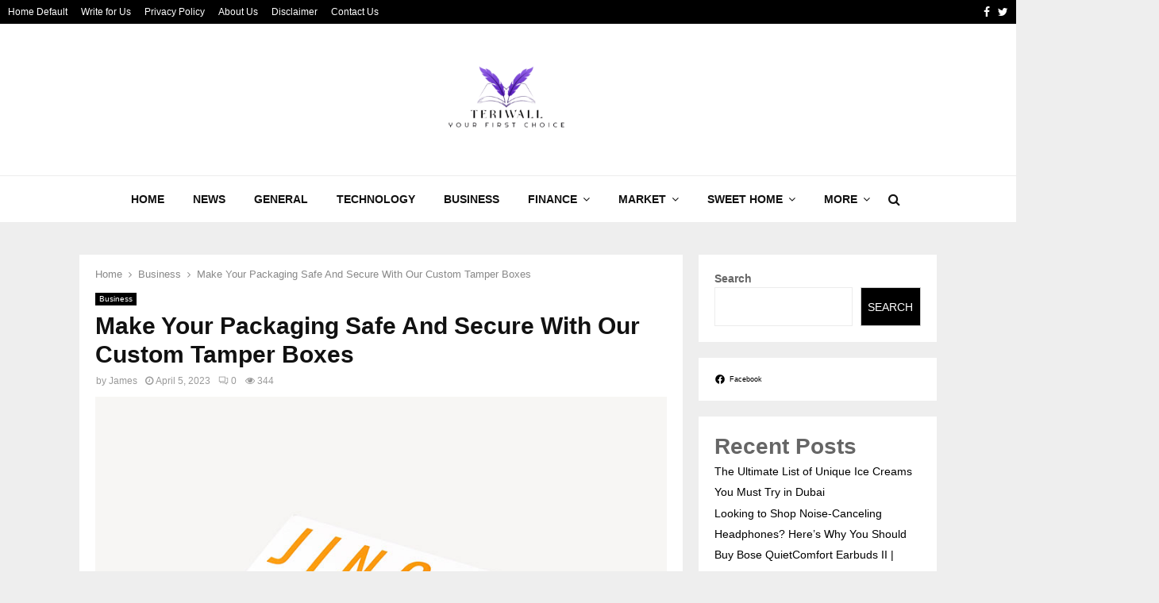

--- FILE ---
content_type: text/html; charset=UTF-8
request_url: https://teriwall.com/our-custom-tamper-boxes/
body_size: 32831
content:
<!DOCTYPE html><html lang="en-US"><head><script data-no-optimize="1">var litespeed_docref=sessionStorage.getItem("litespeed_docref");litespeed_docref&&(Object.defineProperty(document,"referrer",{get:function(){return litespeed_docref}}),sessionStorage.removeItem("litespeed_docref"));</script> <meta charset="UTF-8"><meta name="viewport" content="width=device-width, initial-scale=1"><link rel="profile" href="http://gmpg.org/xfn/11"><meta name='robots' content='index, follow, max-image-preview:large, max-snippet:-1, max-video-preview:-1' /><style>img:is([sizes="auto" i], [sizes^="auto," i]) { contain-intrinsic-size: 3000px 1500px }</style><title>Make Your Packaging Safe And Secure With Our Custom Tamper Boxes</title><meta name="description" content="Get your custom tamper boxes designed by our experts. Order custom tamper boxes with logo. Fast service. Digital sample." /><link rel="canonical" href="https://teriwall.com/our-custom-tamper-boxes/" /><meta property="og:locale" content="en_US" /><meta property="og:type" content="article" /><meta property="og:title" content="Make Your Packaging Safe And Secure With Our Custom Tamper Boxes" /><meta property="og:description" content="Get your custom tamper boxes designed by our experts. Order custom tamper boxes with logo. Fast service. Digital sample." /><meta property="og:url" content="https://teriwall.com/our-custom-tamper-boxes/" /><meta property="og:site_name" content="Teriwall" /><meta property="article:published_time" content="2023-04-05T08:29:18+00:00" /><meta property="article:modified_time" content="2023-04-17T19:51:56+00:00" /><meta property="og:image" content="https://teriwall.com/wp-content/uploads/2023/04/custom-tamper-boxes.jpg" /><meta property="og:image:width" content="800" /><meta property="og:image:height" content="800" /><meta property="og:image:type" content="image/jpeg" /><meta name="author" content="James" /><meta name="twitter:card" content="summary_large_image" /><meta name="twitter:label1" content="Written by" /><meta name="twitter:data1" content="James" /><meta name="twitter:label2" content="Est. reading time" /><meta name="twitter:data2" content="4 minutes" /> <script type="application/ld+json" class="yoast-schema-graph">{"@context":"https://schema.org","@graph":[{"@type":"Article","@id":"https://teriwall.com/our-custom-tamper-boxes/#article","isPartOf":{"@id":"https://teriwall.com/our-custom-tamper-boxes/"},"author":{"name":"James","@id":"https://teriwall.com/#/schema/person/46cdec7d8911f061ce2a34ce2084035a"},"headline":"Make Your Packaging Safe And Secure With Our Custom Tamper Boxes","datePublished":"2023-04-05T08:29:18+00:00","dateModified":"2023-04-17T19:51:56+00:00","mainEntityOfPage":{"@id":"https://teriwall.com/our-custom-tamper-boxes/"},"wordCount":812,"commentCount":0,"publisher":{"@id":"https://teriwall.com/#organization"},"image":{"@id":"https://teriwall.com/our-custom-tamper-boxes/#primaryimage"},"thumbnailUrl":"https://teriwall.com/wp-content/uploads/2023/04/custom-tamper-boxes.jpg","keywords":["cardboard boxes","custom tamper boxes","tamper packaging"],"articleSection":["Business"],"inLanguage":"en-US","potentialAction":[{"@type":"CommentAction","name":"Comment","target":["https://teriwall.com/our-custom-tamper-boxes/#respond"]}]},{"@type":"WebPage","@id":"https://teriwall.com/our-custom-tamper-boxes/","url":"https://teriwall.com/our-custom-tamper-boxes/","name":"Make Your Packaging Safe And Secure With Our Custom Tamper Boxes","isPartOf":{"@id":"https://teriwall.com/#website"},"primaryImageOfPage":{"@id":"https://teriwall.com/our-custom-tamper-boxes/#primaryimage"},"image":{"@id":"https://teriwall.com/our-custom-tamper-boxes/#primaryimage"},"thumbnailUrl":"https://teriwall.com/wp-content/uploads/2023/04/custom-tamper-boxes.jpg","datePublished":"2023-04-05T08:29:18+00:00","dateModified":"2023-04-17T19:51:56+00:00","description":"Get your custom tamper boxes designed by our experts. Order custom tamper boxes with logo. Fast service. Digital sample.","breadcrumb":{"@id":"https://teriwall.com/our-custom-tamper-boxes/#breadcrumb"},"inLanguage":"en-US","potentialAction":[{"@type":"ReadAction","target":["https://teriwall.com/our-custom-tamper-boxes/"]}]},{"@type":"ImageObject","inLanguage":"en-US","@id":"https://teriwall.com/our-custom-tamper-boxes/#primaryimage","url":"https://teriwall.com/wp-content/uploads/2023/04/custom-tamper-boxes.jpg","contentUrl":"https://teriwall.com/wp-content/uploads/2023/04/custom-tamper-boxes.jpg","width":800,"height":800,"caption":"custom-tamper-boxes"},{"@type":"BreadcrumbList","@id":"https://teriwall.com/our-custom-tamper-boxes/#breadcrumb","itemListElement":[{"@type":"ListItem","position":1,"name":"Home","item":"https://teriwall.com/"},{"@type":"ListItem","position":2,"name":"Make Your Packaging Safe And Secure With Our Custom Tamper Boxes"}]},{"@type":"WebSite","@id":"https://teriwall.com/#website","url":"https://teriwall.com/","name":"Teriwall","description":"Welcome to Information world","publisher":{"@id":"https://teriwall.com/#organization"},"potentialAction":[{"@type":"SearchAction","target":{"@type":"EntryPoint","urlTemplate":"https://teriwall.com/?s={search_term_string}"},"query-input":{"@type":"PropertyValueSpecification","valueRequired":true,"valueName":"search_term_string"}}],"inLanguage":"en-US"},{"@type":"Organization","@id":"https://teriwall.com/#organization","name":"Teriwall","url":"https://teriwall.com/","logo":{"@type":"ImageObject","inLanguage":"en-US","@id":"https://teriwall.com/#/schema/logo/image/","url":"https://teriwall.com/wp-content/uploads/2024/01/Screenshot_2024-01-12_185522-removebg-preview.png","contentUrl":"https://teriwall.com/wp-content/uploads/2024/01/Screenshot_2024-01-12_185522-removebg-preview.png","width":560,"height":368,"caption":"Teriwall"},"image":{"@id":"https://teriwall.com/#/schema/logo/image/"}},{"@type":"Person","@id":"https://teriwall.com/#/schema/person/46cdec7d8911f061ce2a34ce2084035a","name":"James","image":{"@type":"ImageObject","inLanguage":"en-US","@id":"https://teriwall.com/#/schema/person/image/","url":"https://teriwall.com/wp-content/litespeed/avatar/90f385e86c27855ad49b38fa78ab07ce.jpg?ver=1769436563","contentUrl":"https://teriwall.com/wp-content/litespeed/avatar/90f385e86c27855ad49b38fa78ab07ce.jpg?ver=1769436563","caption":"James"},"url":"https://teriwall.com/author/nikitajain/"}]}</script> <link rel='dns-prefetch' href='//fonts.googleapis.com' /><link rel='dns-prefetch' href='//www.googletagmanager.com' /><link rel="alternate" type="application/rss+xml" title="Teriwall &raquo; Feed" href="https://teriwall.com/feed/" /><link rel="alternate" type="application/rss+xml" title="Teriwall &raquo; Comments Feed" href="https://teriwall.com/comments/feed/" /><link rel="alternate" type="application/rss+xml" title="Teriwall &raquo; Make Your Packaging Safe And Secure With Our Custom Tamper Boxes Comments Feed" href="https://teriwall.com/our-custom-tamper-boxes/feed/" />
 <script src="//www.googletagmanager.com/gtag/js?id=G-2WQG7BNTCC"  data-cfasync="false" data-wpfc-render="false" type="text/javascript" async></script> <script data-cfasync="false" data-wpfc-render="false" type="text/javascript">var mi_version = '9.11.1';
				var mi_track_user = true;
				var mi_no_track_reason = '';
								var MonsterInsightsDefaultLocations = {"page_location":"https:\/\/teriwall.com\/our-custom-tamper-boxes\/"};
								if ( typeof MonsterInsightsPrivacyGuardFilter === 'function' ) {
					var MonsterInsightsLocations = (typeof MonsterInsightsExcludeQuery === 'object') ? MonsterInsightsPrivacyGuardFilter( MonsterInsightsExcludeQuery ) : MonsterInsightsPrivacyGuardFilter( MonsterInsightsDefaultLocations );
				} else {
					var MonsterInsightsLocations = (typeof MonsterInsightsExcludeQuery === 'object') ? MonsterInsightsExcludeQuery : MonsterInsightsDefaultLocations;
				}

								var disableStrs = [
										'ga-disable-G-2WQG7BNTCC',
									];

				/* Function to detect opted out users */
				function __gtagTrackerIsOptedOut() {
					for (var index = 0; index < disableStrs.length; index++) {
						if (document.cookie.indexOf(disableStrs[index] + '=true') > -1) {
							return true;
						}
					}

					return false;
				}

				/* Disable tracking if the opt-out cookie exists. */
				if (__gtagTrackerIsOptedOut()) {
					for (var index = 0; index < disableStrs.length; index++) {
						window[disableStrs[index]] = true;
					}
				}

				/* Opt-out function */
				function __gtagTrackerOptout() {
					for (var index = 0; index < disableStrs.length; index++) {
						document.cookie = disableStrs[index] + '=true; expires=Thu, 31 Dec 2099 23:59:59 UTC; path=/';
						window[disableStrs[index]] = true;
					}
				}

				if ('undefined' === typeof gaOptout) {
					function gaOptout() {
						__gtagTrackerOptout();
					}
				}
								window.dataLayer = window.dataLayer || [];

				window.MonsterInsightsDualTracker = {
					helpers: {},
					trackers: {},
				};
				if (mi_track_user) {
					function __gtagDataLayer() {
						dataLayer.push(arguments);
					}

					function __gtagTracker(type, name, parameters) {
						if (!parameters) {
							parameters = {};
						}

						if (parameters.send_to) {
							__gtagDataLayer.apply(null, arguments);
							return;
						}

						if (type === 'event') {
														parameters.send_to = monsterinsights_frontend.v4_id;
							var hookName = name;
							if (typeof parameters['event_category'] !== 'undefined') {
								hookName = parameters['event_category'] + ':' + name;
							}

							if (typeof MonsterInsightsDualTracker.trackers[hookName] !== 'undefined') {
								MonsterInsightsDualTracker.trackers[hookName](parameters);
							} else {
								__gtagDataLayer('event', name, parameters);
							}
							
						} else {
							__gtagDataLayer.apply(null, arguments);
						}
					}

					__gtagTracker('js', new Date());
					__gtagTracker('set', {
						'developer_id.dZGIzZG': true,
											});
					if ( MonsterInsightsLocations.page_location ) {
						__gtagTracker('set', MonsterInsightsLocations);
					}
										__gtagTracker('config', 'G-2WQG7BNTCC', {"forceSSL":"true","link_attribution":"true"} );
										window.gtag = __gtagTracker;										(function () {
						/* https://developers.google.com/analytics/devguides/collection/analyticsjs/ */
						/* ga and __gaTracker compatibility shim. */
						var noopfn = function () {
							return null;
						};
						var newtracker = function () {
							return new Tracker();
						};
						var Tracker = function () {
							return null;
						};
						var p = Tracker.prototype;
						p.get = noopfn;
						p.set = noopfn;
						p.send = function () {
							var args = Array.prototype.slice.call(arguments);
							args.unshift('send');
							__gaTracker.apply(null, args);
						};
						var __gaTracker = function () {
							var len = arguments.length;
							if (len === 0) {
								return;
							}
							var f = arguments[len - 1];
							if (typeof f !== 'object' || f === null || typeof f.hitCallback !== 'function') {
								if ('send' === arguments[0]) {
									var hitConverted, hitObject = false, action;
									if ('event' === arguments[1]) {
										if ('undefined' !== typeof arguments[3]) {
											hitObject = {
												'eventAction': arguments[3],
												'eventCategory': arguments[2],
												'eventLabel': arguments[4],
												'value': arguments[5] ? arguments[5] : 1,
											}
										}
									}
									if ('pageview' === arguments[1]) {
										if ('undefined' !== typeof arguments[2]) {
											hitObject = {
												'eventAction': 'page_view',
												'page_path': arguments[2],
											}
										}
									}
									if (typeof arguments[2] === 'object') {
										hitObject = arguments[2];
									}
									if (typeof arguments[5] === 'object') {
										Object.assign(hitObject, arguments[5]);
									}
									if ('undefined' !== typeof arguments[1].hitType) {
										hitObject = arguments[1];
										if ('pageview' === hitObject.hitType) {
											hitObject.eventAction = 'page_view';
										}
									}
									if (hitObject) {
										action = 'timing' === arguments[1].hitType ? 'timing_complete' : hitObject.eventAction;
										hitConverted = mapArgs(hitObject);
										__gtagTracker('event', action, hitConverted);
									}
								}
								return;
							}

							function mapArgs(args) {
								var arg, hit = {};
								var gaMap = {
									'eventCategory': 'event_category',
									'eventAction': 'event_action',
									'eventLabel': 'event_label',
									'eventValue': 'event_value',
									'nonInteraction': 'non_interaction',
									'timingCategory': 'event_category',
									'timingVar': 'name',
									'timingValue': 'value',
									'timingLabel': 'event_label',
									'page': 'page_path',
									'location': 'page_location',
									'title': 'page_title',
									'referrer' : 'page_referrer',
								};
								for (arg in args) {
																		if (!(!args.hasOwnProperty(arg) || !gaMap.hasOwnProperty(arg))) {
										hit[gaMap[arg]] = args[arg];
									} else {
										hit[arg] = args[arg];
									}
								}
								return hit;
							}

							try {
								f.hitCallback();
							} catch (ex) {
							}
						};
						__gaTracker.create = newtracker;
						__gaTracker.getByName = newtracker;
						__gaTracker.getAll = function () {
							return [];
						};
						__gaTracker.remove = noopfn;
						__gaTracker.loaded = true;
						window['__gaTracker'] = __gaTracker;
					})();
									} else {
										console.log("");
					(function () {
						function __gtagTracker() {
							return null;
						}

						window['__gtagTracker'] = __gtagTracker;
						window['gtag'] = __gtagTracker;
					})();
									}</script> <link data-optimized="2" rel="stylesheet" href="https://teriwall.com/wp-content/litespeed/css/83dba531e7439f91806b9a1bdc273159.css?ver=1a049" /><style id='wp-block-library-theme-inline-css' type='text/css'>.wp-block-audio :where(figcaption){color:#555;font-size:13px;text-align:center}.is-dark-theme .wp-block-audio :where(figcaption){color:#ffffffa6}.wp-block-audio{margin:0 0 1em}.wp-block-code{border:1px solid #ccc;border-radius:4px;font-family:Menlo,Consolas,monaco,monospace;padding:.8em 1em}.wp-block-embed :where(figcaption){color:#555;font-size:13px;text-align:center}.is-dark-theme .wp-block-embed :where(figcaption){color:#ffffffa6}.wp-block-embed{margin:0 0 1em}.blocks-gallery-caption{color:#555;font-size:13px;text-align:center}.is-dark-theme .blocks-gallery-caption{color:#ffffffa6}:root :where(.wp-block-image figcaption){color:#555;font-size:13px;text-align:center}.is-dark-theme :root :where(.wp-block-image figcaption){color:#ffffffa6}.wp-block-image{margin:0 0 1em}.wp-block-pullquote{border-bottom:4px solid;border-top:4px solid;color:currentColor;margin-bottom:1.75em}.wp-block-pullquote cite,.wp-block-pullquote footer,.wp-block-pullquote__citation{color:currentColor;font-size:.8125em;font-style:normal;text-transform:uppercase}.wp-block-quote{border-left:.25em solid;margin:0 0 1.75em;padding-left:1em}.wp-block-quote cite,.wp-block-quote footer{color:currentColor;font-size:.8125em;font-style:normal;position:relative}.wp-block-quote:where(.has-text-align-right){border-left:none;border-right:.25em solid;padding-left:0;padding-right:1em}.wp-block-quote:where(.has-text-align-center){border:none;padding-left:0}.wp-block-quote.is-large,.wp-block-quote.is-style-large,.wp-block-quote:where(.is-style-plain){border:none}.wp-block-search .wp-block-search__label{font-weight:700}.wp-block-search__button{border:1px solid #ccc;padding:.375em .625em}:where(.wp-block-group.has-background){padding:1.25em 2.375em}.wp-block-separator.has-css-opacity{opacity:.4}.wp-block-separator{border:none;border-bottom:2px solid;margin-left:auto;margin-right:auto}.wp-block-separator.has-alpha-channel-opacity{opacity:1}.wp-block-separator:not(.is-style-wide):not(.is-style-dots){width:100px}.wp-block-separator.has-background:not(.is-style-dots){border-bottom:none;height:1px}.wp-block-separator.has-background:not(.is-style-wide):not(.is-style-dots){height:2px}.wp-block-table{margin:0 0 1em}.wp-block-table td,.wp-block-table th{word-break:normal}.wp-block-table :where(figcaption){color:#555;font-size:13px;text-align:center}.is-dark-theme .wp-block-table :where(figcaption){color:#ffffffa6}.wp-block-video :where(figcaption){color:#555;font-size:13px;text-align:center}.is-dark-theme .wp-block-video :where(figcaption){color:#ffffffa6}.wp-block-video{margin:0 0 1em}:root :where(.wp-block-template-part.has-background){margin-bottom:0;margin-top:0;padding:1.25em 2.375em}</style><style id='classic-theme-styles-inline-css' type='text/css'>/*! This file is auto-generated */
.wp-block-button__link{color:#fff;background-color:#32373c;border-radius:9999px;box-shadow:none;text-decoration:none;padding:calc(.667em + 2px) calc(1.333em + 2px);font-size:1.125em}.wp-block-file__button{background:#32373c;color:#fff;text-decoration:none}</style><style id='global-styles-inline-css' type='text/css'>:root{--wp--preset--aspect-ratio--square: 1;--wp--preset--aspect-ratio--4-3: 4/3;--wp--preset--aspect-ratio--3-4: 3/4;--wp--preset--aspect-ratio--3-2: 3/2;--wp--preset--aspect-ratio--2-3: 2/3;--wp--preset--aspect-ratio--16-9: 16/9;--wp--preset--aspect-ratio--9-16: 9/16;--wp--preset--color--black: #000000;--wp--preset--color--cyan-bluish-gray: #abb8c3;--wp--preset--color--white: #ffffff;--wp--preset--color--pale-pink: #f78da7;--wp--preset--color--vivid-red: #cf2e2e;--wp--preset--color--luminous-vivid-orange: #ff6900;--wp--preset--color--luminous-vivid-amber: #fcb900;--wp--preset--color--light-green-cyan: #7bdcb5;--wp--preset--color--vivid-green-cyan: #00d084;--wp--preset--color--pale-cyan-blue: #8ed1fc;--wp--preset--color--vivid-cyan-blue: #0693e3;--wp--preset--color--vivid-purple: #9b51e0;--wp--preset--gradient--vivid-cyan-blue-to-vivid-purple: linear-gradient(135deg,rgba(6,147,227,1) 0%,rgb(155,81,224) 100%);--wp--preset--gradient--light-green-cyan-to-vivid-green-cyan: linear-gradient(135deg,rgb(122,220,180) 0%,rgb(0,208,130) 100%);--wp--preset--gradient--luminous-vivid-amber-to-luminous-vivid-orange: linear-gradient(135deg,rgba(252,185,0,1) 0%,rgba(255,105,0,1) 100%);--wp--preset--gradient--luminous-vivid-orange-to-vivid-red: linear-gradient(135deg,rgba(255,105,0,1) 0%,rgb(207,46,46) 100%);--wp--preset--gradient--very-light-gray-to-cyan-bluish-gray: linear-gradient(135deg,rgb(238,238,238) 0%,rgb(169,184,195) 100%);--wp--preset--gradient--cool-to-warm-spectrum: linear-gradient(135deg,rgb(74,234,220) 0%,rgb(151,120,209) 20%,rgb(207,42,186) 40%,rgb(238,44,130) 60%,rgb(251,105,98) 80%,rgb(254,248,76) 100%);--wp--preset--gradient--blush-light-purple: linear-gradient(135deg,rgb(255,206,236) 0%,rgb(152,150,240) 100%);--wp--preset--gradient--blush-bordeaux: linear-gradient(135deg,rgb(254,205,165) 0%,rgb(254,45,45) 50%,rgb(107,0,62) 100%);--wp--preset--gradient--luminous-dusk: linear-gradient(135deg,rgb(255,203,112) 0%,rgb(199,81,192) 50%,rgb(65,88,208) 100%);--wp--preset--gradient--pale-ocean: linear-gradient(135deg,rgb(255,245,203) 0%,rgb(182,227,212) 50%,rgb(51,167,181) 100%);--wp--preset--gradient--electric-grass: linear-gradient(135deg,rgb(202,248,128) 0%,rgb(113,206,126) 100%);--wp--preset--gradient--midnight: linear-gradient(135deg,rgb(2,3,129) 0%,rgb(40,116,252) 100%);--wp--preset--font-size--small: 14px;--wp--preset--font-size--medium: 20px;--wp--preset--font-size--large: 32px;--wp--preset--font-size--x-large: 42px;--wp--preset--font-size--normal: 16px;--wp--preset--font-size--huge: 42px;--wp--preset--spacing--20: 0.44rem;--wp--preset--spacing--30: 0.67rem;--wp--preset--spacing--40: 1rem;--wp--preset--spacing--50: 1.5rem;--wp--preset--spacing--60: 2.25rem;--wp--preset--spacing--70: 3.38rem;--wp--preset--spacing--80: 5.06rem;--wp--preset--shadow--natural: 6px 6px 9px rgba(0, 0, 0, 0.2);--wp--preset--shadow--deep: 12px 12px 50px rgba(0, 0, 0, 0.4);--wp--preset--shadow--sharp: 6px 6px 0px rgba(0, 0, 0, 0.2);--wp--preset--shadow--outlined: 6px 6px 0px -3px rgba(255, 255, 255, 1), 6px 6px rgba(0, 0, 0, 1);--wp--preset--shadow--crisp: 6px 6px 0px rgba(0, 0, 0, 1);}:where(.is-layout-flex){gap: 0.5em;}:where(.is-layout-grid){gap: 0.5em;}body .is-layout-flex{display: flex;}.is-layout-flex{flex-wrap: wrap;align-items: center;}.is-layout-flex > :is(*, div){margin: 0;}body .is-layout-grid{display: grid;}.is-layout-grid > :is(*, div){margin: 0;}:where(.wp-block-columns.is-layout-flex){gap: 2em;}:where(.wp-block-columns.is-layout-grid){gap: 2em;}:where(.wp-block-post-template.is-layout-flex){gap: 1.25em;}:where(.wp-block-post-template.is-layout-grid){gap: 1.25em;}.has-black-color{color: var(--wp--preset--color--black) !important;}.has-cyan-bluish-gray-color{color: var(--wp--preset--color--cyan-bluish-gray) !important;}.has-white-color{color: var(--wp--preset--color--white) !important;}.has-pale-pink-color{color: var(--wp--preset--color--pale-pink) !important;}.has-vivid-red-color{color: var(--wp--preset--color--vivid-red) !important;}.has-luminous-vivid-orange-color{color: var(--wp--preset--color--luminous-vivid-orange) !important;}.has-luminous-vivid-amber-color{color: var(--wp--preset--color--luminous-vivid-amber) !important;}.has-light-green-cyan-color{color: var(--wp--preset--color--light-green-cyan) !important;}.has-vivid-green-cyan-color{color: var(--wp--preset--color--vivid-green-cyan) !important;}.has-pale-cyan-blue-color{color: var(--wp--preset--color--pale-cyan-blue) !important;}.has-vivid-cyan-blue-color{color: var(--wp--preset--color--vivid-cyan-blue) !important;}.has-vivid-purple-color{color: var(--wp--preset--color--vivid-purple) !important;}.has-black-background-color{background-color: var(--wp--preset--color--black) !important;}.has-cyan-bluish-gray-background-color{background-color: var(--wp--preset--color--cyan-bluish-gray) !important;}.has-white-background-color{background-color: var(--wp--preset--color--white) !important;}.has-pale-pink-background-color{background-color: var(--wp--preset--color--pale-pink) !important;}.has-vivid-red-background-color{background-color: var(--wp--preset--color--vivid-red) !important;}.has-luminous-vivid-orange-background-color{background-color: var(--wp--preset--color--luminous-vivid-orange) !important;}.has-luminous-vivid-amber-background-color{background-color: var(--wp--preset--color--luminous-vivid-amber) !important;}.has-light-green-cyan-background-color{background-color: var(--wp--preset--color--light-green-cyan) !important;}.has-vivid-green-cyan-background-color{background-color: var(--wp--preset--color--vivid-green-cyan) !important;}.has-pale-cyan-blue-background-color{background-color: var(--wp--preset--color--pale-cyan-blue) !important;}.has-vivid-cyan-blue-background-color{background-color: var(--wp--preset--color--vivid-cyan-blue) !important;}.has-vivid-purple-background-color{background-color: var(--wp--preset--color--vivid-purple) !important;}.has-black-border-color{border-color: var(--wp--preset--color--black) !important;}.has-cyan-bluish-gray-border-color{border-color: var(--wp--preset--color--cyan-bluish-gray) !important;}.has-white-border-color{border-color: var(--wp--preset--color--white) !important;}.has-pale-pink-border-color{border-color: var(--wp--preset--color--pale-pink) !important;}.has-vivid-red-border-color{border-color: var(--wp--preset--color--vivid-red) !important;}.has-luminous-vivid-orange-border-color{border-color: var(--wp--preset--color--luminous-vivid-orange) !important;}.has-luminous-vivid-amber-border-color{border-color: var(--wp--preset--color--luminous-vivid-amber) !important;}.has-light-green-cyan-border-color{border-color: var(--wp--preset--color--light-green-cyan) !important;}.has-vivid-green-cyan-border-color{border-color: var(--wp--preset--color--vivid-green-cyan) !important;}.has-pale-cyan-blue-border-color{border-color: var(--wp--preset--color--pale-cyan-blue) !important;}.has-vivid-cyan-blue-border-color{border-color: var(--wp--preset--color--vivid-cyan-blue) !important;}.has-vivid-purple-border-color{border-color: var(--wp--preset--color--vivid-purple) !important;}.has-vivid-cyan-blue-to-vivid-purple-gradient-background{background: var(--wp--preset--gradient--vivid-cyan-blue-to-vivid-purple) !important;}.has-light-green-cyan-to-vivid-green-cyan-gradient-background{background: var(--wp--preset--gradient--light-green-cyan-to-vivid-green-cyan) !important;}.has-luminous-vivid-amber-to-luminous-vivid-orange-gradient-background{background: var(--wp--preset--gradient--luminous-vivid-amber-to-luminous-vivid-orange) !important;}.has-luminous-vivid-orange-to-vivid-red-gradient-background{background: var(--wp--preset--gradient--luminous-vivid-orange-to-vivid-red) !important;}.has-very-light-gray-to-cyan-bluish-gray-gradient-background{background: var(--wp--preset--gradient--very-light-gray-to-cyan-bluish-gray) !important;}.has-cool-to-warm-spectrum-gradient-background{background: var(--wp--preset--gradient--cool-to-warm-spectrum) !important;}.has-blush-light-purple-gradient-background{background: var(--wp--preset--gradient--blush-light-purple) !important;}.has-blush-bordeaux-gradient-background{background: var(--wp--preset--gradient--blush-bordeaux) !important;}.has-luminous-dusk-gradient-background{background: var(--wp--preset--gradient--luminous-dusk) !important;}.has-pale-ocean-gradient-background{background: var(--wp--preset--gradient--pale-ocean) !important;}.has-electric-grass-gradient-background{background: var(--wp--preset--gradient--electric-grass) !important;}.has-midnight-gradient-background{background: var(--wp--preset--gradient--midnight) !important;}.has-small-font-size{font-size: var(--wp--preset--font-size--small) !important;}.has-medium-font-size{font-size: var(--wp--preset--font-size--medium) !important;}.has-large-font-size{font-size: var(--wp--preset--font-size--large) !important;}.has-x-large-font-size{font-size: var(--wp--preset--font-size--x-large) !important;}
:where(.wp-block-post-template.is-layout-flex){gap: 1.25em;}:where(.wp-block-post-template.is-layout-grid){gap: 1.25em;}
:where(.wp-block-columns.is-layout-flex){gap: 2em;}:where(.wp-block-columns.is-layout-grid){gap: 2em;}
:root :where(.wp-block-pullquote){font-size: 1.5em;line-height: 1.6;}</style><style id='ez-toc-inline-css' type='text/css'>div#ez-toc-container .ez-toc-title {font-size: 120%;}div#ez-toc-container .ez-toc-title {font-weight: 500;}div#ez-toc-container ul li , div#ez-toc-container ul li a {font-size: 95%;}div#ez-toc-container ul li , div#ez-toc-container ul li a {font-weight: 500;}div#ez-toc-container nav ul ul li {font-size: 90%;}.ez-toc-box-title {font-weight: bold; margin-bottom: 10px; text-align: center; text-transform: uppercase; letter-spacing: 1px; color: #666; padding-bottom: 5px;position:absolute;top:-4%;left:5%;background-color: inherit;transition: top 0.3s ease;}.ez-toc-box-title.toc-closed {top:-25%;}
.ez-toc-container-direction {direction: ltr;}.ez-toc-counter ul{counter-reset: item ;}.ez-toc-counter nav ul li a::before {content: counters(item, '.', decimal) '. ';display: inline-block;counter-increment: item;flex-grow: 0;flex-shrink: 0;margin-right: .2em; float: left; }.ez-toc-widget-direction {direction: ltr;}.ez-toc-widget-container ul{counter-reset: item ;}.ez-toc-widget-container nav ul li a::before {content: counters(item, '.', decimal) '. ';display: inline-block;counter-increment: item;flex-grow: 0;flex-shrink: 0;margin-right: .2em; float: left; }</style><style id='penci-style-inline-css' type='text/css'>.penci-block-vc.style-title-13:not(.footer-widget).style-title-center .penci-block-heading {border-right: 10px solid transparent; border-left: 10px solid transparent; }.site-branding h1, .site-branding h2 {margin: 0;}.penci-schema-markup { display: none !important; }.penci-entry-media .twitter-video { max-width: none !important; margin: 0 !important; }.penci-entry-media .fb-video { margin-bottom: 0; }.penci-entry-media .post-format-meta > iframe { vertical-align: top; }.penci-single-style-6 .penci-entry-media-top.penci-video-format-dailymotion:after, .penci-single-style-6 .penci-entry-media-top.penci-video-format-facebook:after, .penci-single-style-6 .penci-entry-media-top.penci-video-format-vimeo:after, .penci-single-style-6 .penci-entry-media-top.penci-video-format-twitter:after, .penci-single-style-7 .penci-entry-media-top.penci-video-format-dailymotion:after, .penci-single-style-7 .penci-entry-media-top.penci-video-format-facebook:after, .penci-single-style-7 .penci-entry-media-top.penci-video-format-vimeo:after, .penci-single-style-7 .penci-entry-media-top.penci-video-format-twitter:after { content: none; } .penci-single-style-5 .penci-entry-media.penci-video-format-dailymotion:after, .penci-single-style-5 .penci-entry-media.penci-video-format-facebook:after, .penci-single-style-5 .penci-entry-media.penci-video-format-vimeo:after, .penci-single-style-5 .penci-entry-media.penci-video-format-twitter:after { content: none; }@media screen and (max-width: 960px) { .penci-insta-thumb ul.thumbnails.penci_col_5 li, .penci-insta-thumb ul.thumbnails.penci_col_6 li { width: 33.33% !important; } .penci-insta-thumb ul.thumbnails.penci_col_7 li, .penci-insta-thumb ul.thumbnails.penci_col_8 li, .penci-insta-thumb ul.thumbnails.penci_col_9 li, .penci-insta-thumb ul.thumbnails.penci_col_10 li { width: 25% !important; } }.site-header.header--s12 .penci-menu-toggle-wapper,.site-header.header--s12 .header__social-search { flex: 1; }.site-header.header--s5 .site-branding {  padding-right: 0;margin-right: 40px; }.penci-block_37 .penci_post-meta { padding-top: 8px; }.penci-block_37 .penci-post-excerpt + .penci_post-meta { padding-top: 0; }.penci-hide-text-votes { display: none; }.penci-usewr-review {  border-top: 1px solid #ececec; }.penci-review-score {top: 5px; position: relative; }.penci-social-counter.penci-social-counter--style-3 .penci-social__empty a, .penci-social-counter.penci-social-counter--style-4 .penci-social__empty a, .penci-social-counter.penci-social-counter--style-5 .penci-social__empty a, .penci-social-counter.penci-social-counter--style-6 .penci-social__empty a { display: flex; justify-content: center; align-items: center; }.penci-block-error { padding: 0 20px 20px; }@media screen and (min-width: 1240px){ .penci_dis_padding_bw .penci-content-main.penci-col-4:nth-child(3n+2) { padding-right: 15px; padding-left: 15px; }}.bos_searchbox_widget_class.penci-vc-column-1 #flexi_searchbox #b_searchboxInc .b_submitButton_wrapper{ padding-top: 10px; padding-bottom: 10px; }.mfp-image-holder .mfp-close, .mfp-iframe-holder .mfp-close { background: transparent; border-color: transparent; }.header--s6 .site-branding img {max-width: 200px !important;overflow: hidden; }.site-description{ font-family: 'Roboto', sans-serif; }.penci-portfolio-wrap{ margin-left: 0px; margin-right: 0px; }.penci-portfolio-wrap .portfolio-item{ padding-left: 0px; padding-right: 0px; margin-bottom:0px; }#main .widget .tagcloud a{ }#main .widget .tagcloud a:hover{}</style> <script type="litespeed/javascript" data-src="https://teriwall.com/wp-content/plugins/google-analytics-for-wordpress/assets/js/frontend-gtag.min.js" id="monsterinsights-frontend-script-js" data-wp-strategy="async"></script> <script data-cfasync="false" data-wpfc-render="false" type="text/javascript" id='monsterinsights-frontend-script-js-extra'>/*  */
var monsterinsights_frontend = {"js_events_tracking":"true","download_extensions":"doc,pdf,ppt,zip,xls,docx,pptx,xlsx","inbound_paths":"[{\"path\":\"\\\/go\\\/\",\"label\":\"affiliate\"},{\"path\":\"\\\/recommend\\\/\",\"label\":\"affiliate\"}]","home_url":"https:\/\/teriwall.com","hash_tracking":"false","v4_id":"G-2WQG7BNTCC"};/*  */</script> <script type="litespeed/javascript" data-src="https://teriwall.com/wp-includes/js/jquery/jquery.min.js" id="jquery-core-js"></script> <script></script><link rel="EditURI" type="application/rsd+xml" title="RSD" href="https://teriwall.com/xmlrpc.php?rsd" /><meta name="generator" content="WordPress 6.8.1" /><link rel='shortlink' href='https://teriwall.com/?p=10807' /><link rel="alternate" title="oEmbed (JSON)" type="application/json+oembed" href="https://teriwall.com/wp-json/oembed/1.0/embed?url=https%3A%2F%2Fteriwall.com%2Four-custom-tamper-boxes%2F" /><link rel="alternate" title="oEmbed (XML)" type="text/xml+oembed" href="https://teriwall.com/wp-json/oembed/1.0/embed?url=https%3A%2F%2Fteriwall.com%2Four-custom-tamper-boxes%2F&#038;format=xml" /><meta name="generator" content="Site Kit by Google 1.171.0" /><script type="litespeed/javascript">var portfolioDataJs=portfolioDataJs||[];var penciBlocksArray=[];var PENCILOCALCACHE={};(function(){"use strict";PENCILOCALCACHE={data:{},remove:function(ajaxFilterItem){delete PENCILOCALCACHE.data[ajaxFilterItem]},exist:function(ajaxFilterItem){return PENCILOCALCACHE.data.hasOwnProperty(ajaxFilterItem)&&PENCILOCALCACHE.data[ajaxFilterItem]!==null},get:function(ajaxFilterItem){return PENCILOCALCACHE.data[ajaxFilterItem]},set:function(ajaxFilterItem,cachedData){PENCILOCALCACHE.remove(ajaxFilterItem);PENCILOCALCACHE.data[ajaxFilterItem]=cachedData}}})();function penciBlock(){this.atts_json='';this.content=''}</script> <style type="text/css"></style><style type="text/css"></style><link rel="pingback" href="https://teriwall.com/xmlrpc.php"><script type="application/ld+json">{
    "@context": "http:\/\/schema.org\/",
    "@type": "organization",
    "@id": "#organization",
    "logo": {
        "@type": "ImageObject",
        "url": "https:\/\/teriwall.com\/wp-content\/uploads\/2024\/01\/Screenshot_2024-01-12_185522-removebg-preview.png"
    },
    "url": "https:\/\/teriwall.com\/",
    "name": "Teriwall",
    "description": "Welcome to Information world"
}</script><script type="application/ld+json">{
    "@context": "http:\/\/schema.org\/",
    "@type": "WebSite",
    "name": "Teriwall",
    "alternateName": "Welcome to Information world",
    "url": "https:\/\/teriwall.com\/"
}</script><script type="application/ld+json">{
    "@context": "http:\/\/schema.org\/",
    "@type": "WPSideBar",
    "name": "Sidebar Right",
    "alternateName": "Add widgets here to display them on blog and single",
    "url": "https:\/\/teriwall.com\/our-custom-tamper-boxes"
}</script><script type="application/ld+json">{
    "@context": "http:\/\/schema.org\/",
    "@type": "BlogPosting",
    "headline": "Make Your Packaging Safe And Secure With Our Custom Tamper Boxes",
    "description": "Do you what is the importance of custom tamper boxes? Well, it keeps the packaging secure and protects your brand value. The tamper is a circular, rectangular, or square-shaped sticker. And you can attach it to the box and prevent its tampering. As a result, it improves your brand\u2019s reputation...",
    "datePublished": "2023-04-05",
    "datemodified": "2023-04-18",
    "mainEntityOfPage": "https:\/\/teriwall.com\/our-custom-tamper-boxes\/",
    "image": {
        "@type": "ImageObject",
        "url": "https:\/\/teriwall.com\/wp-content\/uploads\/2023\/04\/custom-tamper-boxes.jpg",
        "width": 800,
        "height": 800
    },
    "publisher": {
        "@type": "Organization",
        "name": "Teriwall",
        "logo": {
            "@type": "ImageObject",
            "url": "https:\/\/teriwall.com\/wp-content\/uploads\/2024\/01\/Screenshot_2024-01-12_185522-removebg-preview.png"
        }
    },
    "author": {
        "@type": "Person",
        "@id": "#person-James",
        "name": "James"
    }
}</script><meta property="fb:app_id" content="348280475330978"><meta name="generator" content="Elementor 3.34.3; features: additional_custom_breakpoints; settings: css_print_method-external, google_font-enabled, font_display-auto"><style>.e-con.e-parent:nth-of-type(n+4):not(.e-lazyloaded):not(.e-no-lazyload),
				.e-con.e-parent:nth-of-type(n+4):not(.e-lazyloaded):not(.e-no-lazyload) * {
					background-image: none !important;
				}
				@media screen and (max-height: 1024px) {
					.e-con.e-parent:nth-of-type(n+3):not(.e-lazyloaded):not(.e-no-lazyload),
					.e-con.e-parent:nth-of-type(n+3):not(.e-lazyloaded):not(.e-no-lazyload) * {
						background-image: none !important;
					}
				}
				@media screen and (max-height: 640px) {
					.e-con.e-parent:nth-of-type(n+2):not(.e-lazyloaded):not(.e-no-lazyload),
					.e-con.e-parent:nth-of-type(n+2):not(.e-lazyloaded):not(.e-no-lazyload) * {
						background-image: none !important;
					}
				}</style><meta name="generator" content="Powered by WPBakery Page Builder - drag and drop page builder for WordPress."/>
<noscript><style>.wpb_animate_when_almost_visible { opacity: 1; }</style></noscript><style>a.custom-button.pencisc-button {
			background: transparent;
			color: #D3347B;
			border: 2px solid #D3347B;
			line-height: 36px;
			padding: 0 20px;
			font-size: 14px;
			font-weight: bold;
		}
		a.custom-button.pencisc-button:hover {
			background: #D3347B;
			color: #fff;
			border: 2px solid #D3347B;
		}
		a.custom-button.pencisc-button.pencisc-small {
			line-height: 28px;
			font-size: 12px;
		}
		a.custom-button.pencisc-button.pencisc-large {
			line-height: 46px;
			font-size: 18px;
		}</style></head><body class="wp-singular post-template-default single single-post postid-10807 single-format-standard wp-custom-logo wp-theme-pennews group-blog header-sticky penci_enable_ajaxsearch penci_sticky_content_sidebar sidebar-right penci-single-style-1 penci-autoload-prev wpb-js-composer js-comp-ver-7.2 vc_responsive elementor-default elementor-kit-8"><div id="page" class="site"><div class="penci-topbar clearfix style-1"><div class="penci-topbar_container penci-container-fullwidth"><div class="penci-topbar__left"><div class="topbar_item topbar__menu"><ul id="menu-top-bar" class="menu"><li id="menu-item-14838" class="menu-item menu-item-type-post_type menu-item-object-page menu-item-home menu-item-14838"><a href="https://teriwall.com/">Home Default</a></li><li id="menu-item-1424" class="menu-item menu-item-type-post_type menu-item-object-page menu-item-1424"><a href="https://teriwall.com/write-for-us/">Write for Us</a></li><li id="menu-item-1377" class="menu-item menu-item-type-post_type menu-item-object-page menu-item-privacy-policy menu-item-1377"><a rel="privacy-policy" href="https://teriwall.com/privacy-policy/">Privacy Policy</a></li><li id="menu-item-1387" class="menu-item menu-item-type-post_type menu-item-object-page menu-item-1387"><a href="https://teriwall.com/about-us/">About Us</a></li><li id="menu-item-1392" class="menu-item menu-item-type-post_type menu-item-object-page menu-item-1392"><a href="https://teriwall.com/disclaimer/">Disclaimer</a></li><li id="menu-item-4700" class="menu-item menu-item-type-post_type menu-item-object-page menu-item-4700"><a href="https://teriwall.com/contact-4/">Contact Us</a></li></ul></div></div><div class="penci-topbar__right"><div class="topbar_item topbar__social-media">
<a class="social-media-item socail_media__facebook" target="_blank" href="https://www.facebook.com/teriwallweb" title="Facebook" rel="noopener"><span class="socail-media-item__content"><i class="fa fa-facebook"></i><span class="social_title screen-reader-text">Facebook</span></span></a><a class="social-media-item socail_media__twitter" target="_blank" href="https://twitter.com/CommunityWab" title="Twitter" rel="noopener"><span class="socail-media-item__content"><i class="fa fa-twitter"></i><span class="social_title screen-reader-text">Twitter</span></span></a></div></div></div></div><div class="site-header-wrapper"><div class="header__top header--s6"><div class="penci-container-fluid"><div class="site-branding"><h2><a href="https://teriwall.com/" class="custom-logo-link" rel="home"><img data-lazyloaded="1" src="[data-uri]" width="560" height="368" data-src="https://teriwall.com/wp-content/uploads/2024/01/Screenshot_2024-01-12_185522-removebg-preview.png" class="custom-logo" alt="Teriwall" decoding="async" data-srcset="https://teriwall.com/wp-content/uploads/2024/01/Screenshot_2024-01-12_185522-removebg-preview.png 560w, https://teriwall.com/wp-content/uploads/2024/01/Screenshot_2024-01-12_185522-removebg-preview-768x504.png 768w" data-sizes="(max-width: 560px) 100vw, 560px" /></a></h2></div></div></div><header id="masthead" class="site-header site-header__main header--s6" data-height="80" itemscope="itemscope" itemtype="http://schema.org/WPHeader"><div class="penci-container-fluid header-content__container"><nav id="site-navigation" class="main-navigation pencimn-slide_down" itemscope itemtype="http://schema.org/SiteNavigationElement"><ul id="menu-menu" class="menu"><li id="menu-item-4476" class="menu-item menu-item-type-post_type menu-item-object-page menu-item-home menu-item-4476"><a href="https://teriwall.com/" itemprop="url">Home</a></li><li id="menu-item-4468" class="menu-item menu-item-type-taxonomy menu-item-object-category menu-item-4468"><a href="https://teriwall.com/category/news/" itemprop="url">News</a></li><li id="menu-item-4458" class="menu-item menu-item-type-taxonomy menu-item-object-category menu-item-4458"><a href="https://teriwall.com/category/general/" itemprop="url">General</a></li><li id="menu-item-4474" class="menu-item menu-item-type-taxonomy menu-item-object-category menu-item-4474"><a href="https://teriwall.com/category/technology/" itemprop="url">Technology</a></li><li id="menu-item-4448" class="menu-item menu-item-type-taxonomy menu-item-object-category current-post-ancestor current-menu-parent current-post-parent menu-item-4448"><a href="https://teriwall.com/category/business/" itemprop="url">Business</a></li><li id="menu-item-4454" class="menu-item menu-item-type-taxonomy menu-item-object-category menu-item-has-children menu-item-4454"><a href="https://teriwall.com/category/finance/" itemprop="url">Finance</a><ul class="sub-menu"><li id="menu-item-4460" class="menu-item menu-item-type-taxonomy menu-item-object-category menu-item-4460"><a href="https://teriwall.com/category/investing/" itemprop="url">Investing</a></li></ul></li><li id="menu-item-4464" class="menu-item menu-item-type-taxonomy menu-item-object-category menu-item-has-children menu-item-4464"><a href="https://teriwall.com/category/market/" itemprop="url">Market</a><ul class="sub-menu"><li id="menu-item-4450" class="menu-item menu-item-type-taxonomy menu-item-object-category menu-item-4450"><a href="https://teriwall.com/category/crypto/" itemprop="url">Crypto</a></li><li id="menu-item-4471" class="menu-item menu-item-type-taxonomy menu-item-object-category menu-item-4471"><a href="https://teriwall.com/category/stock/" itemprop="url">Stock</a></li></ul></li><li id="menu-item-4473" class="menu-item menu-item-type-taxonomy menu-item-object-category menu-item-has-children menu-item-4473"><a href="https://teriwall.com/category/sweet-home/" itemprop="url">Sweet Home</a><ul class="sub-menu"><li id="menu-item-4447" class="menu-item menu-item-type-taxonomy menu-item-object-category menu-item-4447"><a href="https://teriwall.com/category/appliances/" itemprop="url">Appliances</a></li><li id="menu-item-4461" class="menu-item menu-item-type-taxonomy menu-item-object-category menu-item-4461"><a href="https://teriwall.com/category/kitchen/" itemprop="url">Kitchen</a></li><li id="menu-item-4449" class="menu-item menu-item-type-taxonomy menu-item-object-category menu-item-4449"><a href="https://teriwall.com/category/construction/" itemprop="url">Construction</a></li><li id="menu-item-4451" class="menu-item menu-item-type-taxonomy menu-item-object-category menu-item-4451"><a href="https://teriwall.com/category/decor/" itemprop="url">Decor</a></li><li id="menu-item-4456" class="menu-item menu-item-type-taxonomy menu-item-object-category menu-item-4456"><a href="https://teriwall.com/category/furniture/" itemprop="url">Furniture</a></li><li id="menu-item-4457" class="menu-item menu-item-type-taxonomy menu-item-object-category menu-item-4457"><a href="https://teriwall.com/category/gardening/" itemprop="url">Gardening</a></li></ul></li><li id="menu-item-4466" class="menu-item menu-item-type-taxonomy menu-item-object-category menu-item-has-children menu-item-4466"><a href="https://teriwall.com/category/more/" itemprop="url">More</a><ul class="sub-menu"><li id="menu-item-4452" class="menu-item menu-item-type-taxonomy menu-item-object-category menu-item-has-children menu-item-4452"><a href="https://teriwall.com/category/entertainment/" itemprop="url">Entertainment</a><ul class="sub-menu"><li id="menu-item-4467" class="menu-item menu-item-type-taxonomy menu-item-object-category menu-item-4467"><a href="https://teriwall.com/category/movies/" itemprop="url">Movies</a></li><li id="menu-item-4470" class="menu-item menu-item-type-taxonomy menu-item-object-category menu-item-4470"><a href="https://teriwall.com/category/sports/" itemprop="url">Sports</a></li></ul></li><li id="menu-item-4463" class="menu-item menu-item-type-taxonomy menu-item-object-category menu-item-has-children menu-item-4463"><a href="https://teriwall.com/category/life-style/" itemprop="url">Life Style</a><ul class="sub-menu"><li id="menu-item-4453" class="menu-item menu-item-type-taxonomy menu-item-object-category menu-item-4453"><a href="https://teriwall.com/category/fashion/" itemprop="url">Fashion</a></li></ul></li><li id="menu-item-4459" class="menu-item menu-item-type-taxonomy menu-item-object-category menu-item-has-children menu-item-4459"><a href="https://teriwall.com/category/health/" itemprop="url">Health</a><ul class="sub-menu"><li id="menu-item-4455" class="menu-item menu-item-type-taxonomy menu-item-object-category menu-item-4455"><a href="https://teriwall.com/category/food/" itemprop="url">Food</a></li></ul></li><li id="menu-item-4462" class="menu-item menu-item-type-taxonomy menu-item-object-category menu-item-4462"><a href="https://teriwall.com/category/legal-low/" itemprop="url">Legal &amp; Low</a></li><li id="menu-item-4469" class="menu-item menu-item-type-taxonomy menu-item-object-category menu-item-4469"><a href="https://teriwall.com/category/real-estate/" itemprop="url">Real Estate</a></li><li id="menu-item-4475" class="menu-item menu-item-type-taxonomy menu-item-object-category menu-item-4475"><a href="https://teriwall.com/category/travel/" itemprop="url">Travel</a></li></ul></li></ul></nav><div class="header__social-search"><div class="header__search header__search_dis_bg" id="top-search">
<a class="search-click"><i class="fa fa-search"></i></a><div class="show-search"><div class="show-search__content"><form method="get" class="search-form" action="https://teriwall.com/">
<label>
<span class="screen-reader-text">Search for:</span><input id="penci-header-search" type="search" class="search-field" placeholder="Enter keyword..." value="" name="s" autocomplete="off">
</label>
<button type="submit" class="search-submit">
<i class="fa fa-search"></i>
<span class="screen-reader-text">Search</span>
</button></form><div class="penci-ajax-search-results"><div id="penci-ajax-search-results-wrapper" class="penci-ajax-search-results-wrapper"></div></div></div></div></div><div class="header__social-media"><div class="header__content-social-media"></div></div></div></header></div><div class="penci-header-mobile" ><div class="penci-header-mobile_container">
<button class="menu-toggle navbar-toggle" aria-expanded="false"><span class="screen-reader-text">Primary Menu</span><i class="fa fa-bars"></i></button><div class="site-branding"> <a href="https://teriwall.com/" class="custom-logo-link logo_header_mobile"><img data-lazyloaded="1" src="[data-uri]" width="560" height="368" data-src="https://teriwall.com/wp-content/uploads/2024/01/Screenshot_2024-01-12_185522-removebg-preview.png" alt="Teriwall"/></a></div><div class="header__search-mobile header__search" id="top-search-mobile">
<a class="search-click"><i class="fa fa-search"></i></a><div class="show-search"><div class="show-search__content"><form method="get" class="search-form" action="https://teriwall.com/">
<label>
<span class="screen-reader-text">Search for:</span>
<input  type="text" id="penci-search-field-mobile" class="search-field penci-search-field-mobile" placeholder="Enter keyword..." value="" name="s" autocomplete="off">
</label>
<button type="submit" class="search-submit">
<i class="fa fa-search"></i>
<span class="screen-reader-text">Search</span>
</button></form><div class="penci-ajax-search-results"><div class="penci-ajax-search-results-wrapper"></div><div class="penci-loader-effect penci-loading-animation-9"><div class="penci-loading-circle"><div class="penci-loading-circle1 penci-loading-circle-inner"></div><div class="penci-loading-circle2 penci-loading-circle-inner"></div><div class="penci-loading-circle3 penci-loading-circle-inner"></div><div class="penci-loading-circle4 penci-loading-circle-inner"></div><div class="penci-loading-circle5 penci-loading-circle-inner"></div><div class="penci-loading-circle6 penci-loading-circle-inner"></div><div class="penci-loading-circle7 penci-loading-circle-inner"></div><div class="penci-loading-circle8 penci-loading-circle-inner"></div><div class="penci-loading-circle9 penci-loading-circle-inner"></div><div class="penci-loading-circle10 penci-loading-circle-inner"></div><div class="penci-loading-circle11 penci-loading-circle-inner"></div><div class="penci-loading-circle12 penci-loading-circle-inner"></div></div></div></div></div></div></div></div></div><div id="content" class="site-content"><div id="primary" class="content-area"><main id="main" class="site-main" ><div class="penci-container"><div class="penci-container__content penci-con_sb2_sb1"><div class="penci-wide-content penci-content-novc penci-sticky-content penci-content-single-inner"><div class="theiaStickySidebar"><div class="penci-content-post noloaddisqus " data-url="https://teriwall.com/our-custom-tamper-boxes/" data-id="10807" data-title=""><div class="penci_breadcrumbs "><ul itemscope itemtype="http://schema.org/BreadcrumbList"><li itemprop="itemListElement" itemscope itemtype="http://schema.org/ListItem"><a class="home" href="https://teriwall.com" itemprop="item"><span itemprop="name">Home</span></a><meta itemprop="position" content="1" /></li><li itemprop="itemListElement" itemscope itemtype="http://schema.org/ListItem"><i class="fa fa-angle-right"></i><a href="https://teriwall.com/category/business/" itemprop="item"><span itemprop="name">Business</span></a><meta itemprop="position" content="2" /></li><li itemprop="itemListElement" itemscope itemtype="http://schema.org/ListItem"><i class="fa fa-angle-right"></i><a href="https://teriwall.com/our-custom-tamper-boxes/" itemprop="item"><span itemprop="name">Make Your Packaging Safe And Secure With Our Custom Tamper Boxes</span></a><meta itemprop="position" content="3" /></li></ul></div><article id="post-10807" class="penci-single-artcontent noloaddisqus post-10807 post type-post status-publish format-standard has-post-thumbnail hentry category-business tag-cardboard-boxes tag-custom-tamper-boxes tag-tamper-packaging penci-post-item"><header class="entry-header penci-entry-header penci-title-"><div class="penci-entry-categories"><span class="penci-cat-links"><a href="https://teriwall.com/category/business/">Business</a></span></div><h1 class="entry-title penci-entry-title penci-title-">Make Your Packaging Safe And Secure With Our Custom Tamper Boxes</h1><div class="entry-meta penci-entry-meta">
<span class="entry-meta-item penci-byline">by <span class="author vcard"><a class="url fn n" href="https://teriwall.com/author/nikitajain/">James</a></span></span><span class="entry-meta-item penci-posted-on"><i class="fa fa-clock-o"></i><time class="entry-date published" datetime="2023-04-05T13:29:18+05:00">April 5, 2023</time><time class="updated" datetime="2023-04-18T00:51:56+05:00">April 18, 2023</time></span><span class="entry-meta-item penci-comment-count"><a class="penci_pmeta-link" href="https://teriwall.com/our-custom-tamper-boxes/#respond"><i class="la la-comments"></i>0</a></span><span class="entry-meta-item penci-post-countview"><span class="entry-meta-item penci-post-countview penci_post-meta_item"><i class="fa fa-eye"></i><span class="penci-post-countview-number penci-post-countview-p10807">344</span></span></span></div></header><div class="entry-media penci-entry-media"><div class="post-format-meta "><div class="post-image penci-standard-format"><img data-lazyloaded="1" src="[data-uri]" width="800" height="800" data-src="https://teriwall.com/wp-content/uploads/2023/04/custom-tamper-boxes.jpg" class="attachment-penci-thumb-960-auto size-penci-thumb-960-auto wp-post-image" alt="custom-tamper-boxes" decoding="async" data-srcset="https://teriwall.com/wp-content/uploads/2023/04/custom-tamper-boxes.jpg 800w, https://teriwall.com/wp-content/uploads/2023/04/custom-tamper-boxes-300x300.jpg 300w, https://teriwall.com/wp-content/uploads/2023/04/custom-tamper-boxes-150x150.jpg 150w, https://teriwall.com/wp-content/uploads/2023/04/custom-tamper-boxes-768x768.jpg 768w, https://teriwall.com/wp-content/uploads/2023/04/custom-tamper-boxes-480x480.jpg 480w, https://teriwall.com/wp-content/uploads/2023/04/custom-tamper-boxes-280x280.jpg 280w, https://teriwall.com/wp-content/uploads/2023/04/custom-tamper-boxes-400x400.jpg 400w, https://teriwall.com/wp-content/uploads/2023/04/custom-tamper-boxes-585x585.jpg 585w" data-sizes="(max-width: 800px) 100vw, 800px" /></div></div></div><div class="penci-entry-content entry-content"><p>Do you what is the importance of <strong><a href="https://www.icustomboxes.com/Tamper-Packaging/">custom tamper boxes</a></strong>? Well, it keeps the packaging secure and protects your brand value. The tamper is a circular, rectangular, or square-shaped sticker. And you can attach it to the box and prevent its tampering. As a result, it improves your brand’s reputation and convinces the customers to buy. However, this blog discusses many more benefits of tamper boxes. So let us jump into the details.</p><div class='code-block code-block-1' style='margin: 8px 0; clear: both;'> <script type="litespeed/javascript" data-src="https://pagead2.googlesyndication.com/pagead/js/adsbygoogle.js?client=ca-pub-4336103235241788"
     crossorigin="anonymous"></script> <ins class="adsbygoogle"
style="display:block; text-align:center;"
data-ad-layout="in-article"
data-ad-format="fluid"
data-ad-client="ca-pub-4336103235241788"
data-ad-slot="7218655367"></ins> <script type="litespeed/javascript">(adsbygoogle=window.adsbygoogle||[]).push({})</script></div><div id="ez-toc-container" class="ez-toc-v2_0_80 counter-hierarchy ez-toc-counter ez-toc-grey ez-toc-container-direction"><div class="ez-toc-title-container"><p class="ez-toc-title" style="cursor:inherit">Table of Contents</p>
<span class="ez-toc-title-toggle"><a href="#" class="ez-toc-pull-right ez-toc-btn ez-toc-btn-xs ez-toc-btn-default ez-toc-toggle" aria-label="Toggle Table of Content"><span class="ez-toc-js-icon-con"><span class=""><span class="eztoc-hide" style="display:none;">Toggle</span><span class="ez-toc-icon-toggle-span"><svg style="fill: #999;color:#999" xmlns="http://www.w3.org/2000/svg" class="list-377408" width="20px" height="20px" viewBox="0 0 24 24" fill="none"><path d="M6 6H4v2h2V6zm14 0H8v2h12V6zM4 11h2v2H4v-2zm16 0H8v2h12v-2zM4 16h2v2H4v-2zm16 0H8v2h12v-2z" fill="currentColor"></path></svg><svg style="fill: #999;color:#999" class="arrow-unsorted-368013" xmlns="http://www.w3.org/2000/svg" width="10px" height="10px" viewBox="0 0 24 24" version="1.2" baseProfile="tiny"><path d="M18.2 9.3l-6.2-6.3-6.2 6.3c-.2.2-.3.4-.3.7s.1.5.3.7c.2.2.4.3.7.3h11c.3 0 .5-.1.7-.3.2-.2.3-.5.3-.7s-.1-.5-.3-.7zM5.8 14.7l6.2 6.3 6.2-6.3c.2-.2.3-.5.3-.7s-.1-.5-.3-.7c-.2-.2-.4-.3-.7-.3h-11c-.3 0-.5.1-.7.3-.2.2-.3.5-.3.7s.1.5.3.7z"/></svg></span></span></span></a></span></div><nav><ul class='ez-toc-list ez-toc-list-level-1 ' ><li class='ez-toc-page-1 ez-toc-heading-level-2'><a class="ez-toc-link ez-toc-heading-1" href="#Custom_printed_tamper_boxes_informative_packaging" >Custom printed tamper boxes: informative packaging</a></li><li class='ez-toc-page-1 ez-toc-heading-level-2'><a class="ez-toc-link ez-toc-heading-2" href="#Adds_extra_protection_to_your_boxes" >Adds extra protection to your boxes</a></li><li class='ez-toc-page-1 ez-toc-heading-level-2'><a class="ez-toc-link ez-toc-heading-3" href="#Cost-effective_option" >Cost-effective option</a></li><li class='ez-toc-page-1 ez-toc-heading-level-2'><a class="ez-toc-link ez-toc-heading-4" href="#Amplifies_the_unboxing_experience" >Amplifies the unboxing experience</a><ul class='ez-toc-list-level-3' ><li class='ez-toc-heading-level-3'><a class="ez-toc-link ez-toc-heading-5" href="#Wins_the_customers_trust" >Wins the customer’s trust</a></li></ul></li><li class='ez-toc-page-1 ez-toc-heading-level-2'><a class="ez-toc-link ez-toc-heading-6" href="#Why_choose_iCustomBoxes" >Why choose iCustomBoxes?</a></li></ul></nav></div><h2 class="wp-block-heading"><span class="ez-toc-section" id="Custom_printed_tamper_boxes_informative_packaging"></span>Custom printed tamper boxes: informative packaging<span class="ez-toc-section-end"></span></h2><p>Custom tamper boxes are widely used in the food industry. And you can use it on freshly baked or cooked items. And it includes pizzas, burgers, donuts, and pastries.</p><p>Besides securing the boxes, it tells the customers about the following</p><div class='code-block code-block-5' style='margin: 8px 0; clear: both;'> <script type="litespeed/javascript" data-src="https://pagead2.googlesyndication.com/pagead/js/adsbygoogle.js?client=ca-pub-4336103235241788"
     crossorigin="anonymous"></script> <ins class="adsbygoogle"
style="display:block; text-align:center;"
data-ad-layout="in-article"
data-ad-format="fluid"
data-ad-client="ca-pub-4336103235241788"
data-ad-slot="8298775073"></ins> <script type="litespeed/javascript">(adsbygoogle=window.adsbygoogle||[]).push({})</script></div><ul class="wp-block-list"><li>Product flavor and type</li><li>Quantity and price</li><li>Production and expiration date</li><li>Storage conditions</li></ul><p>In a nutshell, you can print the key details on the customized sticker. It makes your food packaging safe and informative. Isn’t that amazing?</p><h2 class="wp-block-heading"><span class="ez-toc-section" id="Adds_extra_protection_to_your_boxes"></span>Adds extra protection to your boxes<span class="ez-toc-section-end"></span></h2><p>Although the custom packaging is durable and strong, but at times food, cosmetic and electronic brands want to make their packaging extra safe. Well, sounds great, but how is that possible?</p><p>Good news: <strong><a href="https://www.icustomboxes.com/Tamper-Packaging/">custom tamper packaging</a></strong> is the answer!</p><p>You can attach the seal to any box style. And if it is torn apart, it means that the packaging has been tampered with or compromised. Therefore the customers are warned not to buy if the seal is broken. In other words, the seal boosts the customer’s trust in your brand. And they eventually buy it without having any second thoughts. Hence it is an amazing way to make your brand credible. Therefore tamper packaging is widely used across all industries.</p><h2 class="wp-block-heading"><span class="ez-toc-section" id="Cost-effective_option"></span>Cost-effective option<span class="ez-toc-section-end"></span></h2><p>Have you keenly observed the customized seal? Don’t you think it’s a cost-effective way to secure the <a href="https://rapidcustomboxes.com/custom-30ml-bottle-boxes/">30ml custom Printed packages</a>.? Yes, it is! The seal or sticker is lightweight and can be easily shipped in bulk quantities. Consequently, it reduces the shipment fare. Moreover, you can order the seal in different sizes, colors, and designs. Thus you can make your packaging creative and safe at the best price!</p><h2 class="wp-block-heading"><span class="ez-toc-section" id="Amplifies_the_unboxing_experience"></span>Amplifies the unboxing experience<span class="ez-toc-section-end"></span></h2><p>There is no denying that people are big fans of unboxing videos. They follow famous bloggers and wait for their honest reviews <a href="https://rapidcustomboxes.com/custom-30ml-bottle-boxes/" target="_blank" rel="noreferrer noopener">30ml custom Printed packages</a>. Therefore from food to cosmetics to electronics, all the brands pay attention to the packaging details. And it includes various factors, from box style and color to decorations. However, sealed packaging is one of the easiest ways to win the customer’s trust. It looks sophisticated and adds value to the boxes. It is important to note that tampered packaging is necessary to secure high-end items. And it includes perfumes, gadgets, and makeup items. The truth is that if the customer gets a hint of even slight tampering, they refuse to buy your product. And the worst part is that they give a negative review on social media. Thus it damages your reputation, and you lose potential customers.</p><h3 class="wp-block-heading"><span class="ez-toc-section" id="Wins_the_customers_trust"></span>Wins the customer’s trust<span class="ez-toc-section-end"></span></h3><p>Do you know what is the best feature of sealed packaging? Well, it is sticky, small-sized, and handy. All you need is to attach it to the box, and you are good to go! The small-sized seal provides endless benefits. Moreover, you can apply it to any packaging style, color, or design. For instance, you can use it on tray and sleeve, two-piece, reverse tuck end, or boxes with windows.&nbsp; For that reason, custom tamper packaging is quite popular. And the brands prefer it because it helps them win the customer’s trust. Thus it attracts new customers and results in skyrocketing sales.</p><h2 class="wp-block-heading"><span class="ez-toc-section" id="Why_choose_iCustomBoxes"></span>Why choose iCustomBoxes?<span class="ez-toc-section-end"></span></h2><p>We design wholesale tamper boxes as per your needs. We offer an instant and easy customization process. Moreover, our in-house experts are available 24/7 to assist you with each step. You can visit iCustomBoxes.com, mention the tamper packaging details, and upload the artwork. Next, our estimators will send the price quote within 24 hours. And do you know what are the benefits of ordering bulk quantities? You get bundle discounts, reduced prices per box, and low shipment fares. Since we value our customers, their satisfaction matters the most; therefore, we share a digital sample for your approval. So you can have a clear idea about the seal’s design, style, size, and color. Lastly, whether you order hundreds or thousands of custom tamper boxes, we offer a free shipping service. Yes, we deliver short-run or wholesale orders to your doorsteps with no hidden or additional charges. For more queries, dial +1-800-347-2197 and talk to our <a href="https://teriwall.com/buy-custom-sports-boxes/"><strong>packaging</strong></a> experts. Or feel free to send an email to support@icustomboxes.com. Our in-house printing team promises to provide the best packaging designs in no time!</p><div class='code-block code-block-3' style='margin: 8px 0; clear: both;'> <script type="litespeed/javascript" data-src="https://pagead2.googlesyndication.com/pagead/js/adsbygoogle.js?client=ca-pub-4336103235241788"
     crossorigin="anonymous"></script> <ins class="adsbygoogle"
style="display:block"
data-ad-format="autorelaxed"
data-ad-client="ca-pub-4336103235241788"
data-ad-slot="7625069227"></ins> <script type="litespeed/javascript">(adsbygoogle=window.adsbygoogle||[]).push({})</script></div></div><footer class="penci-entry-footer"><div class="penci-source-via-tags-wrap"><span class="tags-links penci-tags-links"><a href="https://teriwall.com/tag/cardboard-boxes/" rel="tag">cardboard boxes</a><a href="https://teriwall.com/tag/custom-tamper-boxes/" rel="tag">custom tamper boxes</a><a href="https://teriwall.com/tag/tamper-packaging/" rel="tag">tamper packaging</a></span></div></footer></article><div class="penci-post-pagination"><div class="prev-post"><div class="prev-post-inner penci_mobj__body"><div class="prev-post-title">
<span><i class="fa fa-angle-left"></i>previous post</span></div><div class="pagi-text"><h5 class="prev-title"><a href="https://teriwall.com/quick-and-easy-sell-your-gift-cards-online-instantly/">Quick and Easy: Sell Your Gift Cards Online Instantly</a></h5></div></div></div><div class="next-post "><div class="next-post-inner"><div class="prev-post-title next-post-title">
<span>next post<i class="fa fa-angle-right"></i></span></div><div class="pagi-text"><h5 class="next-title"><a href="https://teriwall.com/the-top-5-reasons-to-use-a-mover/">The Top 5 reasons to use a mover</a></h5></div></div></div></div><div class="penci-post-author penci_media_object"><div class="author-img penci_mobj__img">
<img data-lazyloaded="1" src="[data-uri]" alt='' data-src='https://teriwall.com/wp-content/litespeed/avatar/83837b43af64502f3e58b5ee0846c272.jpg?ver=1769436563' class='avatar avatar-100 photo' height='100' width='100' /></div><div class="penci-author-content penci_mobj__body"><h5><a href="https://teriwall.com/author/nikitajain/" title="Posts by James" rel="author">James</a></h5><div class="author-description"></div><div class="author-socials"></div></div></div><div class="penci-post-related"><div class="post-title-box"><h4 class="post-box-title">Related posts</h4></div><div class="post-related_content"><div  class="item-related penci-imgtype-landscape post-11345 post type-post status-publish format-standard has-post-thumbnail hentry category-business category-news tag-built-in-microwave tag-microwave penci-post-item"><a class="related-thumb penci-image-holder penci-image_has_icon penci-lazy"  data-src="https://teriwall.com/wp-content/uploads/2023/04/istockphoto-489937746-170667a-480x320.jpg" href="https://teriwall.com/benefits-of-owning-a-built-in-microwave/"></a><h4 class="entry-title"><a href="https://teriwall.com/benefits-of-owning-a-built-in-microwave/">Benefits Of Owning A Built In Microwave</a></h4><div class="penci-schema-markup"><span class="author vcard"><a class="url fn n" href="https://teriwall.com/author/robertjohn/">robertjohn</a></span><time class="entry-date published" datetime="2023-04-06T14:40:16+05:00">April 6, 2023</time><time class="updated" datetime="2023-04-06T20:35:35+05:00">April 6, 2023</time></div></div><div  class="item-related penci-imgtype-landscape post-14176 post type-post status-publish format-standard has-post-thumbnail hentry category-business tag-puai-wichman penci-post-item"><a class="related-thumb penci-image-holder penci-image_has_icon penci-lazy"  data-src="https://teriwall.com/wp-content/uploads/2023/09/Puai-Wichman-480x320.png" href="https://teriwall.com/protect-your-legacy-now-for-generation-to-come-estate-planning-explained-with-puai-wichman/"></a><h4 class="entry-title"><a href="https://teriwall.com/protect-your-legacy-now-for-generation-to-come-estate-planning-explained-with-puai-wichman/">Protect Your Legacy Now For Generation To Come &#8211; Estate Planning Explained with Puai Wichman</a></h4><div class="penci-schema-markup"><span class="author vcard"><a class="url fn n" href="https://teriwall.com/author/addisonparker07/">Addison Parker</a></span><time class="entry-date published" datetime="2023-09-28T12:33:43+05:00">September 28, 2023</time><time class="updated" datetime="2023-09-30T11:48:57+05:00">September 30, 2023</time></div></div><div  class="item-related penci-imgtype-landscape post-11294 post type-post status-publish format-standard has-post-thumbnail hentry category-business tag-bmw-8-series penci-post-item"><a class="related-thumb penci-image-holder penci-image_has_icon penci-lazy"  data-src="https://teriwall.com/wp-content/uploads/2023/04/BMW-8-Series-480x320.png" href="https://teriwall.com/carbon-fiber-vs-steel-upgrading-bmw-8-series-with-the-best/"></a><h4 class="entry-title"><a href="https://teriwall.com/carbon-fiber-vs-steel-upgrading-bmw-8-series-with-the-best/">Carbon Fiber vs. Steel: Upgrading BMW 8 Series with the Best </a></h4><div class="penci-schema-markup"><span class="author vcard"><a class="url fn n" href="https://teriwall.com/author/robertjohn/">robertjohn</a></span><time class="entry-date published" datetime="2023-04-06T12:13:33+05:00">April 6, 2023</time><time class="updated" datetime="2023-04-06T12:13:34+05:00">April 6, 2023</time></div></div></div></div><div id="penci-comments-button-10807" class="penci-comments-button">
<a href="#" class="button comment-but-text" data-postid="10807">Click to comment</a></div><div class="penci-mul-comments-wrapper"><ul class="penci-tab-nav clearfix"><li class="active wordpress-comment"><a data-toggle="tab" class="penci-mcomments-label-ss" data-type="wordpress" data-postID="10807" href="#wordpress-10807-comment">Comments</a></li><li class="facebook-comment"><a data-toggle="tab" class="penci-mcomments-label-ss" data-type="facebook" data-postID="10807" href="#facebook-10807-comment">Facebook comments</a></li></ul><div class="penci-tab-content"><div id="wordpress-10807-comment" class="active multi-wordpress-comment penci-tab-pane" ><div class="post-comments  post-comments-10807  no-comment-yet" id="comments"><div class='comments'></div><div id="respond" class="comment-respond"><h3 id="reply-title" class="comment-reply-title"><span>Leave a Comment</span> <small><a rel="nofollow" id="cancel-comment-reply-link" href="/our-custom-tamper-boxes/#respond" style="display:none;">Cancel Reply</a></small></h3><form action="https://teriwall.com/wp-comments-post.php" method="post" id="commentform" class="comment-form" novalidate><p class="comment-form-comment"><textarea id="comment" name="comment" cols="45" rows="8" placeholder="Your Comment" aria-required="true"></textarea></p><p class="comment-form-author"><input id="author" name="author" type="text" value="" placeholder="Name*" size="30" aria-required='true' /></p><p class="comment-form-email"><input id="email" name="email" type="text" value="" placeholder="Email*" size="30" aria-required='true' /></p><p class="comment-form-url"><input id="url" name="url" type="text" value="" placeholder="Website" size="30" /></p><p class="comment-form-cookies-consent"><input id="wp-comment-cookies-consent" name="wp-comment-cookies-consent" type="checkbox" value="yes" /> <label for="wp-comment-cookies-consent">Save my name, email, and website in this browser for the next time I comment.</label></p><p class="form-submit"><input name="submit" type="submit" id="submit" class="submit" value="Submit" /> <input type='hidden' name='comment_post_ID' value='10807' id='comment_post_ID' />
<input type='hidden' name='comment_parent' id='comment_parent' value='0' /></p></form></div></div></div><div id="facebook-10807-comment" class="section_load multi-facebook-comment penci-tab-pane" ><div class="penci-loader-effect penci-loading-animation-9"><div class="penci-loading-circle"><div class="penci-loading-circle1 penci-loading-circle-inner"></div><div class="penci-loading-circle2 penci-loading-circle-inner"></div><div class="penci-loading-circle3 penci-loading-circle-inner"></div><div class="penci-loading-circle4 penci-loading-circle-inner"></div><div class="penci-loading-circle5 penci-loading-circle-inner"></div><div class="penci-loading-circle6 penci-loading-circle-inner"></div><div class="penci-loading-circle7 penci-loading-circle-inner"></div><div class="penci-loading-circle8 penci-loading-circle-inner"></div><div class="penci-loading-circle9 penci-loading-circle-inner"></div><div class="penci-loading-circle10 penci-loading-circle-inner"></div><div class="penci-loading-circle11 penci-loading-circle-inner"></div><div class="penci-loading-circle12 penci-loading-circle-inner"></div></div></div></div></div></div></div><div id="penci-infinite-handle" data-offset="0" data-postidCurrent="10807" data-postidLoaded="10807" class="penci-single-loadmore">
<span class="penci-three-bounce">
<span class="one"></span>
<span class="two"></span>
<span class="three"></span>
</span></div></div></div><aside class="widget-area widget-area-1 penci-sticky-sidebar penci-sidebar-widgets"><div class="theiaStickySidebar"><div id="block-2" class="widget  penci-block-vc penci-widget-sidebar style-title-1 style-title-left widget_block widget_search"><form role="search" method="get" action="https://teriwall.com/" class="wp-block-search__button-outside wp-block-search__text-button wp-block-search"    ><label class="wp-block-search__label" for="wp-block-search__input-1" >Search</label><div class="wp-block-search__inside-wrapper " ><input class="wp-block-search__input" id="wp-block-search__input-1" placeholder="" value="" type="search" name="s" required /><button aria-label="Search" class="wp-block-search__button wp-element-button" type="submit" >Search</button></div></form></div><div id="block-7" class="widget  penci-block-vc penci-widget-sidebar style-title-1 style-title-left widget_block"><ul class="wp-block-social-links has-normal-icon-size has-visible-labels is-style-default is-content-justification-left is-layout-flex wp-container-core-social-links-is-layout-fdcfc74e wp-block-social-links-is-layout-flex"><li class="wp-social-link wp-social-link-facebook  wp-block-social-link"><a rel="noopener nofollow" target="_blank" href="https://www.facebook.com/Teriwall-126256162690726" class="wp-block-social-link-anchor"><svg width="24" height="24" viewBox="0 0 24 24" version="1.1" xmlns="http://www.w3.org/2000/svg" aria-hidden="true" focusable="false"><path d="M12 2C6.5 2 2 6.5 2 12c0 5 3.7 9.1 8.4 9.9v-7H7.9V12h2.5V9.8c0-2.5 1.5-3.9 3.8-3.9 1.1 0 2.2.2 2.2.2v2.5h-1.3c-1.2 0-1.6.8-1.6 1.6V12h2.8l-.4 2.9h-2.3v7C18.3 21.1 22 17 22 12c0-5.5-4.5-10-10-10z"></path></svg><span class="wp-block-social-link-label">Facebook</span></a></li></ul></div><div id="block-3" class="widget  penci-block-vc penci-widget-sidebar style-title-1 style-title-left widget_block"><div class="wp-block-group"><div class="wp-block-group__inner-container is-layout-flow wp-block-group-is-layout-flow"><h2 class="wp-block-heading">Recent Posts</h2><ul class="wp-block-latest-posts__list wp-block-latest-posts"><li><a class="wp-block-latest-posts__post-title" href="https://teriwall.com/the-ultimate-list-of-unique-ice-creams-you-must-try-in-dubai/">The Ultimate List of Unique Ice Creams You Must Try in Dubai</a></li><li><a class="wp-block-latest-posts__post-title" href="https://teriwall.com/looking-to-shop-noise-canceling-headphones-heres-why-you-should-buy-bose-quietcomfort-earbuds-ii-teriwall-com/">Looking to Shop Noise-Canceling Headphones? Here&#8217;s Why You Should Buy Bose QuietComfort Earbuds II | teriwall.com</a></li><li><a class="wp-block-latest-posts__post-title" href="https://teriwall.com/high-tech-fitness-best-workout-headphones-with-advanced-features-teriwall-com/">High-Tech Fitness: Best Workout Headphones with Advanced Features  | Teriwall.com</a></li><li><a class="wp-block-latest-posts__post-title" href="https://teriwall.com/how-to-convert-youtube-videos-to-mp3-in-seconds/">How to Convert YouTube Videos to MP3 in Seconds</a></li><li><a class="wp-block-latest-posts__post-title" href="https://teriwall.com/photographers-meet-brands-inside-vscos-new-marketplace-launch/">Photographers Meet Brands: Inside VSCO&#8217;s New Marketplace Launch</a></li></ul></div></div></div><div id="block-4" class="widget  penci-block-vc penci-widget-sidebar style-title-1 style-title-left widget_block"><div class="wp-block-group"><div class="wp-block-group__inner-container is-layout-flow wp-block-group-is-layout-flow"> <script type="litespeed/javascript" data-src="https://pagead2.googlesyndication.com/pagead/js/adsbygoogle.js?client=ca-pub-4336103235241788"
     crossorigin="anonymous"></script> 
<ins class="adsbygoogle"
style="display:block"
data-ad-client="ca-pub-4336103235241788"
data-ad-slot="5081584792"
data-ad-format="auto"
data-full-width-responsive="true"></ins> <script type="litespeed/javascript">(adsbygoogle=window.adsbygoogle||[]).push({})</script> </div></div></div><div id="categories-2" class="widget  penci-block-vc penci-widget-sidebar style-title-1 style-title-left widget_categories"><div class="penci-block-heading"><h4 class="widget-title penci-block__title"><span>Categories</span></h4></div><ul><li class="cat-item cat-item-32"><a href="https://teriwall.com/category/appliances/">Appliances <span class="category-item-count">(20)</span></a></li><li class="cat-item cat-item-318"><a href="https://teriwall.com/category/business/">Business <span class="category-item-count">(624)</span></a></li><li class="cat-item cat-item-33"><a href="https://teriwall.com/category/construction/">Construction <span class="category-item-count">(14)</span></a></li><li class="cat-item cat-item-65"><a href="https://teriwall.com/category/crypto/">Crypto <span class="category-item-count">(14)</span></a></li><li class="cat-item cat-item-34"><a href="https://teriwall.com/category/decor/">Decor <span class="category-item-count">(22)</span></a></li><li class="cat-item cat-item-1"><a href="https://teriwall.com/category/entertainment/">Entertainment <span class="category-item-count">(172)</span></a></li><li class="cat-item cat-item-302"><a href="https://teriwall.com/category/fashion/">Fashion <span class="category-item-count">(141)</span></a></li><li class="cat-item cat-item-320"><a href="https://teriwall.com/category/finance/">Finance <span class="category-item-count">(68)</span></a></li><li class="cat-item cat-item-303"><a href="https://teriwall.com/category/food/">Food <span class="category-item-count">(26)</span></a></li><li class="cat-item cat-item-36"><a href="https://teriwall.com/category/furniture/">Furniture <span class="category-item-count">(14)</span></a></li><li class="cat-item cat-item-35"><a href="https://teriwall.com/category/gardening/">Gardening <span class="category-item-count">(8)</span></a></li><li class="cat-item cat-item-321"><a href="https://teriwall.com/category/general/">General <span class="category-item-count">(134)</span></a></li><li class="cat-item cat-item-304"><a href="https://teriwall.com/category/health/">Health <span class="category-item-count">(213)</span></a></li><li class="cat-item cat-item-323"><a href="https://teriwall.com/category/investing/">Investing <span class="category-item-count">(6)</span></a></li><li class="cat-item cat-item-37"><a href="https://teriwall.com/category/kitchen/">Kitchen <span class="category-item-count">(16)</span></a></li><li class="cat-item cat-item-112"><a href="https://teriwall.com/category/legal-low/">Legal &amp; Low <span class="category-item-count">(18)</span></a></li><li class="cat-item cat-item-305"><a href="https://teriwall.com/category/life-style/">Life Style <span class="category-item-count">(118)</span></a></li><li class="cat-item cat-item-64"><a href="https://teriwall.com/category/market/">Market <span class="category-item-count">(26)</span></a></li><li class="cat-item cat-item-306"><a href="https://teriwall.com/category/money/">Money <span class="category-item-count">(5)</span></a></li><li class="cat-item cat-item-300"><a href="https://teriwall.com/category/more/">More <span class="category-item-count">(8)</span></a></li><li class="cat-item cat-item-307"><a href="https://teriwall.com/category/movies/">Movies <span class="category-item-count">(19)</span></a></li><li class="cat-item cat-item-67"><a href="https://teriwall.com/category/news/">News <span class="category-item-count">(79)</span></a></li><li class="cat-item cat-item-309"><a href="https://teriwall.com/category/real-estate/">Real Estate <span class="category-item-count">(27)</span></a></li><li class="cat-item cat-item-301"><a href="https://teriwall.com/category/sports/">Sports <span class="category-item-count">(34)</span></a></li><li class="cat-item cat-item-66"><a href="https://teriwall.com/category/stock/">Stock <span class="category-item-count">(8)</span></a></li><li class="cat-item cat-item-311"><a href="https://teriwall.com/category/style/">Style <span class="category-item-count">(10)</span></a></li><li class="cat-item cat-item-31"><a href="https://teriwall.com/category/sweet-home/">Sweet Home <span class="category-item-count">(25)</span></a></li><li class="cat-item cat-item-319"><a href="https://teriwall.com/category/technology/">Technology <span class="category-item-count">(286)</span></a></li><li class="cat-item cat-item-314"><a href="https://teriwall.com/category/travel/">Travel <span class="category-item-count">(131)</span></a></li></ul></div><div id="block-8" class="widget  penci-block-vc penci-widget-sidebar style-title-1 style-title-left widget_block"></div></div></aside></div></div></main></div></div><footer id="colophon" class="site-footer" itemscope itemtype="http://schema.org/WPFooter"><meta itemprop="name" content="Webpage footer for Teriwall"/><meta itemprop="description" content="Welcome to Information world"/><meta itemprop="keywords" content="Data Protection, Copyright Data"/><meta itemprop="copyrightYear" content="2026"/><meta itemprop="copyrightHolder" content="Teriwall"/><div class="footer__bottom style-1"><div class="footer__bottom_container penci-container-full"><div class="footer__logo">
<a href="https://teriwall.com/" rel="home">TeriWall</a></div><div class="penci-footer-text-wrap ">TeriWall is an ideal place to find quality articles on any subject you can imagine. Whether you are looking for information on business, health, technology, entertainment, or sports, TeriWall has something for everyone. With its vast selection of topics, TeriWall is sure to have what you need to stay informed.<div class="footer-email-wrap">Contact us: <a href="mailto:newdayarticle@gmail.com">newdayarticle@gmail.com</a></div></div><div class="footer__social-media">
<a class="social-media-item socail_media__facebook" target="_blank" href="https://www.facebook.com/teriwallweb" title="Facebook" rel="noopener"><span class="socail-media-item__content"><i class="fa fa-facebook"></i><span class="social_title screen-reader-text">Facebook</span></span></a><a class="social-media-item socail_media__twitter" target="_blank" href="https://twitter.com/CommunityWab" title="Twitter" rel="noopener"><span class="socail-media-item__content"><i class="fa fa-twitter"></i><span class="social_title screen-reader-text">Twitter</span></span></a></div></div></div><div class="footer__copyright_menu"><div class="penci-container-full penci_bottom-sub penci_has_copyright"><div class="site-info">
@2022 - teriwall.com. All Right Reserved. Designed and Developed by <a href="https://teriwall.comref=TeriWall" target="_blank" rel="nofollow">TeriWall</a></div></div></div></footer></div><aside class="mobile-sidebar "><div id="sidebar-nav-logo">
<a href="https://teriwall.com/"><img data-lazyloaded="1" src="[data-uri]" width="500" height="245" data-src="https://teriwall.com/wp-content/uploads/2022/08/Pink-and-Black-Modern-Initials-Logo-Design.png" alt="Teriwall"/></a></div><div class="header-social sidebar-nav-social"><div class="inner-header-social">
<a class="social-media-item socail_media__facebook" target="_blank" href="https://www.facebook.com/teriwallweb" title="Facebook" rel="noopener"><span class="socail-media-item__content"><i class="fa fa-facebook"></i><span class="social_title screen-reader-text">Facebook</span></span></a><a class="social-media-item socail_media__twitter" target="_blank" href="https://twitter.com/CommunityWab" title="Twitter" rel="noopener"><span class="socail-media-item__content"><i class="fa fa-twitter"></i><span class="social_title screen-reader-text">Twitter</span></span></a></div></div><nav class="mobile-navigation" itemscope itemtype="http://schema.org/SiteNavigationElement"><ul id="primary-menu-mobile" class="primary-menu-mobile"><li class="menu-item menu-item-type-post_type menu-item-object-page menu-item-home menu-item-4476"><a href="https://teriwall.com/">Home</a></li><li class="menu-item menu-item-type-taxonomy menu-item-object-category menu-item-4468"><a href="https://teriwall.com/category/news/">News</a></li><li class="menu-item menu-item-type-taxonomy menu-item-object-category menu-item-4458"><a href="https://teriwall.com/category/general/">General</a></li><li class="menu-item menu-item-type-taxonomy menu-item-object-category menu-item-4474"><a href="https://teriwall.com/category/technology/">Technology</a></li><li class="menu-item menu-item-type-taxonomy menu-item-object-category current-post-ancestor current-menu-parent current-post-parent menu-item-4448"><a href="https://teriwall.com/category/business/">Business</a></li><li class="menu-item menu-item-type-taxonomy menu-item-object-category menu-item-has-children menu-item-4454"><a href="https://teriwall.com/category/finance/">Finance</a><ul class="sub-menu"><li class="menu-item menu-item-type-taxonomy menu-item-object-category menu-item-4460"><a href="https://teriwall.com/category/investing/">Investing</a></li></ul></li><li class="menu-item menu-item-type-taxonomy menu-item-object-category menu-item-has-children menu-item-4464"><a href="https://teriwall.com/category/market/">Market</a><ul class="sub-menu"><li class="menu-item menu-item-type-taxonomy menu-item-object-category menu-item-4450"><a href="https://teriwall.com/category/crypto/">Crypto</a></li><li class="menu-item menu-item-type-taxonomy menu-item-object-category menu-item-4471"><a href="https://teriwall.com/category/stock/">Stock</a></li></ul></li><li class="menu-item menu-item-type-taxonomy menu-item-object-category menu-item-has-children menu-item-4473"><a href="https://teriwall.com/category/sweet-home/">Sweet Home</a><ul class="sub-menu"><li class="menu-item menu-item-type-taxonomy menu-item-object-category menu-item-4447"><a href="https://teriwall.com/category/appliances/">Appliances</a></li><li class="menu-item menu-item-type-taxonomy menu-item-object-category menu-item-4461"><a href="https://teriwall.com/category/kitchen/">Kitchen</a></li><li class="menu-item menu-item-type-taxonomy menu-item-object-category menu-item-4449"><a href="https://teriwall.com/category/construction/">Construction</a></li><li class="menu-item menu-item-type-taxonomy menu-item-object-category menu-item-4451"><a href="https://teriwall.com/category/decor/">Decor</a></li><li class="menu-item menu-item-type-taxonomy menu-item-object-category menu-item-4456"><a href="https://teriwall.com/category/furniture/">Furniture</a></li><li class="menu-item menu-item-type-taxonomy menu-item-object-category menu-item-4457"><a href="https://teriwall.com/category/gardening/">Gardening</a></li></ul></li><li class="menu-item menu-item-type-taxonomy menu-item-object-category menu-item-has-children menu-item-4466"><a href="https://teriwall.com/category/more/">More</a><ul class="sub-menu"><li class="menu-item menu-item-type-taxonomy menu-item-object-category menu-item-has-children menu-item-4452"><a href="https://teriwall.com/category/entertainment/">Entertainment</a><ul class="sub-menu"><li class="menu-item menu-item-type-taxonomy menu-item-object-category menu-item-4467"><a href="https://teriwall.com/category/movies/">Movies</a></li><li class="menu-item menu-item-type-taxonomy menu-item-object-category menu-item-4470"><a href="https://teriwall.com/category/sports/">Sports</a></li></ul></li><li class="menu-item menu-item-type-taxonomy menu-item-object-category menu-item-has-children menu-item-4463"><a href="https://teriwall.com/category/life-style/">Life Style</a><ul class="sub-menu"><li class="menu-item menu-item-type-taxonomy menu-item-object-category menu-item-4453"><a href="https://teriwall.com/category/fashion/">Fashion</a></li></ul></li><li class="menu-item menu-item-type-taxonomy menu-item-object-category menu-item-has-children menu-item-4459"><a href="https://teriwall.com/category/health/">Health</a><ul class="sub-menu"><li class="menu-item menu-item-type-taxonomy menu-item-object-category menu-item-4455"><a href="https://teriwall.com/category/food/">Food</a></li></ul></li><li class="menu-item menu-item-type-taxonomy menu-item-object-category menu-item-4462"><a href="https://teriwall.com/category/legal-low/">Legal &amp; Low</a></li><li class="menu-item menu-item-type-taxonomy menu-item-object-category menu-item-4469"><a href="https://teriwall.com/category/real-estate/">Real Estate</a></li><li class="menu-item menu-item-type-taxonomy menu-item-object-category menu-item-4475"><a href="https://teriwall.com/category/travel/">Travel</a></li></ul></li></ul></nav></aside>
<a id="close-sidebar-nav" class="header-1"><i class="fa fa-close"></i></a>
<a href="#" id="scroll-to-top"><i class="fa fa-angle-up"></i></a> <script type="speculationrules">{"prefetch":[{"source":"document","where":{"and":[{"href_matches":"\/*"},{"not":{"href_matches":["\/wp-*.php","\/wp-admin\/*","\/wp-content\/uploads\/*","\/wp-content\/*","\/wp-content\/plugins\/*","\/wp-content\/themes\/pennews\/*","\/*\\?(.+)"]}},{"not":{"selector_matches":"a[rel~=\"nofollow\"]"}},{"not":{"selector_matches":".no-prefetch, .no-prefetch a"}}]},"eagerness":"conservative"}]}</script> <div id="fb-root"></div> <script type="litespeed/javascript">window.fbAsyncInit=function(){FB.init({appId:'348280475330978',autoLogAppEvents:!0,xfbml:!0,version:'v3.0'});var penciCommentCallback=function(response){jQuery.ajax({type:'GET',dataType:'json',url:'https://teriwall.com/wp-admin/admin-ajax.php',data:{action:'penci_clear_fbcomments',post_id:''}})};FB.Event.subscribe('comment.create',penciCommentCallback);FB.Event.subscribe('comment.remove',penciCommentCallback)};(function(d,s,id){var js,fjs=d.getElementsByTagName(s)[0];if(d.getElementById(id)){return}
js=d.createElement(s);js.id=id;js.src='https://connect.facebook.net/en_US/sdk.js#xfbml=1&version=v3.0&appId=348280475330978&autoLogAppEvents=1';fjs.parentNode.insertBefore(js,fjs);window.fbAsyncInit=function(){FB.init({appId:'348280475330978',autoLogAppEvents:!0,xfbml:!0,version:'v3.0'})}}(document,'script','facebook-jssdk'))</script> <script type="litespeed/javascript">const lazyloadRunObserver=()=>{const lazyloadBackgrounds=document.querySelectorAll(`.e-con.e-parent:not(.e-lazyloaded)`);const lazyloadBackgroundObserver=new IntersectionObserver((entries)=>{entries.forEach((entry)=>{if(entry.isIntersecting){let lazyloadBackground=entry.target;if(lazyloadBackground){lazyloadBackground.classList.add('e-lazyloaded')}
lazyloadBackgroundObserver.unobserve(entry.target)}})},{rootMargin:'200px 0px 200px 0px'});lazyloadBackgrounds.forEach((lazyloadBackground)=>{lazyloadBackgroundObserver.observe(lazyloadBackground)})};const events=['DOMContentLiteSpeedLoaded','elementor/lazyload/observe',];events.forEach((event)=>{document.addEventListener(event,lazyloadRunObserver)})</script> <style id='core-block-supports-inline-css' type='text/css'>.wp-container-core-social-links-is-layout-fdcfc74e{justify-content:flex-start;}</style> <script id="wp-i18n-js-after" type="litespeed/javascript">wp.i18n.setLocaleData({'text direction\u0004ltr':['ltr']})</script> <script id="contact-form-7-js-before" type="litespeed/javascript">var wpcf7={"api":{"root":"https:\/\/teriwall.com\/wp-json\/","namespace":"contact-form-7\/v1"},"cached":1}</script> <script id="penci_rateyo-js-extra" type="litespeed/javascript">var PENCI={"ajaxUrl":"https:\/\/teriwall.com\/wp-admin\/admin-ajax.php","nonce":"15873c33d9","normalFill":"#b9b9b9","ratedFill":"#FFCA00"}</script> <script id="penci-rateyo-review-js-extra" type="litespeed/javascript">var PENCI={"postID":"10807","ajaxUrl":"https:\/\/teriwall.com\/wp-admin\/admin-ajax.php","nonce":"15873c33d9","normalFill":"#b9b9b9","ratedFill":"#FFCA00"}</script> <script id="ez-toc-scroll-scriptjs-js-extra" type="litespeed/javascript">var eztoc_smooth_local={"scroll_offset":"30","add_request_uri":"","add_self_reference_link":""}</script> <script id="ez-toc-js-js-extra" type="litespeed/javascript">var ezTOC={"smooth_scroll":"1","visibility_hide_by_default":"","scroll_offset":"30","fallbackIcon":"<span class=\"\"><span class=\"eztoc-hide\" style=\"display:none;\">Toggle<\/span><span class=\"ez-toc-icon-toggle-span\"><svg style=\"fill: #999;color:#999\" xmlns=\"http:\/\/www.w3.org\/2000\/svg\" class=\"list-377408\" width=\"20px\" height=\"20px\" viewBox=\"0 0 24 24\" fill=\"none\"><path d=\"M6 6H4v2h2V6zm14 0H8v2h12V6zM4 11h2v2H4v-2zm16 0H8v2h12v-2zM4 16h2v2H4v-2zm16 0H8v2h12v-2z\" fill=\"currentColor\"><\/path><\/svg><svg style=\"fill: #999;color:#999\" class=\"arrow-unsorted-368013\" xmlns=\"http:\/\/www.w3.org\/2000\/svg\" width=\"10px\" height=\"10px\" viewBox=\"0 0 24 24\" version=\"1.2\" baseProfile=\"tiny\"><path d=\"M18.2 9.3l-6.2-6.3-6.2 6.3c-.2.2-.3.4-.3.7s.1.5.3.7c.2.2.4.3.7.3h11c.3 0 .5-.1.7-.3.2-.2.3-.5.3-.7s-.1-.5-.3-.7zM5.8 14.7l6.2 6.3 6.2-6.3c.2-.2.3-.5.3-.7s-.1-.5-.3-.7c-.2-.2-.4-.3-.7-.3h-11c-.3 0-.5.1-.7.3-.2.2-.3.5-.3.7s.1.5.3.7z\"\/><\/svg><\/span><\/span>","chamomile_theme_is_on":""}</script> <script id="ez-toc-js-js-after" type="litespeed/javascript">let mobileContainer=document.querySelector('#mobile.vc_row-fluid');if(document.querySelectorAll('#mobile.vc_row-fluid').length>0){let ezTocContainerUL=mobileContainer.querySelectorAll('.ez-toc-link');let uniqID='xs-sm-'+Math.random().toString(16).slice(2);for(let i=0;i<ezTocContainerUL.length;i++){let anchorHREF=ezTocContainerUL[i].getAttribute('href');let section=mobileContainer.querySelector('span.ez-toc-section'+anchorHREF);if(section){section.setAttribute('id',anchorHREF.replace('#','')+'-'+uniqID)}
ezTocContainerUL[i].setAttribute('href',anchorHREF+'-'+uniqID)}}</script> <script id="penci-js-extra" type="litespeed/javascript">var PENCILOCALIZE={"ajaxUrl":"https:\/\/teriwall.com\/wp-admin\/admin-ajax.php","nonce":"15873c33d9","errorMsg":"Something wrong happened. Please try again.","login":"Email Address","password":"Password","errorPass":"<p class=\"message message-error\">Password does not match the confirm password<\/p>","prevNumber":"1","minlengthSearch":"0","linkTitle":"View More","linkTextAll":"Menu","linkText":"More"}</script> <script></script><script data-no-optimize="1">window.lazyLoadOptions=Object.assign({},{threshold:300},window.lazyLoadOptions||{});!function(t,e){"object"==typeof exports&&"undefined"!=typeof module?module.exports=e():"function"==typeof define&&define.amd?define(e):(t="undefined"!=typeof globalThis?globalThis:t||self).LazyLoad=e()}(this,function(){"use strict";function e(){return(e=Object.assign||function(t){for(var e=1;e<arguments.length;e++){var n,a=arguments[e];for(n in a)Object.prototype.hasOwnProperty.call(a,n)&&(t[n]=a[n])}return t}).apply(this,arguments)}function o(t){return e({},at,t)}function l(t,e){return t.getAttribute(gt+e)}function c(t){return l(t,vt)}function s(t,e){return function(t,e,n){e=gt+e;null!==n?t.setAttribute(e,n):t.removeAttribute(e)}(t,vt,e)}function i(t){return s(t,null),0}function r(t){return null===c(t)}function u(t){return c(t)===_t}function d(t,e,n,a){t&&(void 0===a?void 0===n?t(e):t(e,n):t(e,n,a))}function f(t,e){et?t.classList.add(e):t.className+=(t.className?" ":"")+e}function _(t,e){et?t.classList.remove(e):t.className=t.className.replace(new RegExp("(^|\\s+)"+e+"(\\s+|$)")," ").replace(/^\s+/,"").replace(/\s+$/,"")}function g(t){return t.llTempImage}function v(t,e){!e||(e=e._observer)&&e.unobserve(t)}function b(t,e){t&&(t.loadingCount+=e)}function p(t,e){t&&(t.toLoadCount=e)}function n(t){for(var e,n=[],a=0;e=t.children[a];a+=1)"SOURCE"===e.tagName&&n.push(e);return n}function h(t,e){(t=t.parentNode)&&"PICTURE"===t.tagName&&n(t).forEach(e)}function a(t,e){n(t).forEach(e)}function m(t){return!!t[lt]}function E(t){return t[lt]}function I(t){return delete t[lt]}function y(e,t){var n;m(e)||(n={},t.forEach(function(t){n[t]=e.getAttribute(t)}),e[lt]=n)}function L(a,t){var o;m(a)&&(o=E(a),t.forEach(function(t){var e,n;e=a,(t=o[n=t])?e.setAttribute(n,t):e.removeAttribute(n)}))}function k(t,e,n){f(t,e.class_loading),s(t,st),n&&(b(n,1),d(e.callback_loading,t,n))}function A(t,e,n){n&&t.setAttribute(e,n)}function O(t,e){A(t,rt,l(t,e.data_sizes)),A(t,it,l(t,e.data_srcset)),A(t,ot,l(t,e.data_src))}function w(t,e,n){var a=l(t,e.data_bg_multi),o=l(t,e.data_bg_multi_hidpi);(a=nt&&o?o:a)&&(t.style.backgroundImage=a,n=n,f(t=t,(e=e).class_applied),s(t,dt),n&&(e.unobserve_completed&&v(t,e),d(e.callback_applied,t,n)))}function x(t,e){!e||0<e.loadingCount||0<e.toLoadCount||d(t.callback_finish,e)}function M(t,e,n){t.addEventListener(e,n),t.llEvLisnrs[e]=n}function N(t){return!!t.llEvLisnrs}function z(t){if(N(t)){var e,n,a=t.llEvLisnrs;for(e in a){var o=a[e];n=e,o=o,t.removeEventListener(n,o)}delete t.llEvLisnrs}}function C(t,e,n){var a;delete t.llTempImage,b(n,-1),(a=n)&&--a.toLoadCount,_(t,e.class_loading),e.unobserve_completed&&v(t,n)}function R(i,r,c){var l=g(i)||i;N(l)||function(t,e,n){N(t)||(t.llEvLisnrs={});var a="VIDEO"===t.tagName?"loadeddata":"load";M(t,a,e),M(t,"error",n)}(l,function(t){var e,n,a,o;n=r,a=c,o=u(e=i),C(e,n,a),f(e,n.class_loaded),s(e,ut),d(n.callback_loaded,e,a),o||x(n,a),z(l)},function(t){var e,n,a,o;n=r,a=c,o=u(e=i),C(e,n,a),f(e,n.class_error),s(e,ft),d(n.callback_error,e,a),o||x(n,a),z(l)})}function T(t,e,n){var a,o,i,r,c;t.llTempImage=document.createElement("IMG"),R(t,e,n),m(c=t)||(c[lt]={backgroundImage:c.style.backgroundImage}),i=n,r=l(a=t,(o=e).data_bg),c=l(a,o.data_bg_hidpi),(r=nt&&c?c:r)&&(a.style.backgroundImage='url("'.concat(r,'")'),g(a).setAttribute(ot,r),k(a,o,i)),w(t,e,n)}function G(t,e,n){var a;R(t,e,n),a=e,e=n,(t=Et[(n=t).tagName])&&(t(n,a),k(n,a,e))}function D(t,e,n){var a;a=t,(-1<It.indexOf(a.tagName)?G:T)(t,e,n)}function S(t,e,n){var a;t.setAttribute("loading","lazy"),R(t,e,n),a=e,(e=Et[(n=t).tagName])&&e(n,a),s(t,_t)}function V(t){t.removeAttribute(ot),t.removeAttribute(it),t.removeAttribute(rt)}function j(t){h(t,function(t){L(t,mt)}),L(t,mt)}function F(t){var e;(e=yt[t.tagName])?e(t):m(e=t)&&(t=E(e),e.style.backgroundImage=t.backgroundImage)}function P(t,e){var n;F(t),n=e,r(e=t)||u(e)||(_(e,n.class_entered),_(e,n.class_exited),_(e,n.class_applied),_(e,n.class_loading),_(e,n.class_loaded),_(e,n.class_error)),i(t),I(t)}function U(t,e,n,a){var o;n.cancel_on_exit&&(c(t)!==st||"IMG"===t.tagName&&(z(t),h(o=t,function(t){V(t)}),V(o),j(t),_(t,n.class_loading),b(a,-1),i(t),d(n.callback_cancel,t,e,a)))}function $(t,e,n,a){var o,i,r=(i=t,0<=bt.indexOf(c(i)));s(t,"entered"),f(t,n.class_entered),_(t,n.class_exited),o=t,i=a,n.unobserve_entered&&v(o,i),d(n.callback_enter,t,e,a),r||D(t,n,a)}function q(t){return t.use_native&&"loading"in HTMLImageElement.prototype}function H(t,o,i){t.forEach(function(t){return(a=t).isIntersecting||0<a.intersectionRatio?$(t.target,t,o,i):(e=t.target,n=t,a=o,t=i,void(r(e)||(f(e,a.class_exited),U(e,n,a,t),d(a.callback_exit,e,n,t))));var e,n,a})}function B(e,n){var t;tt&&!q(e)&&(n._observer=new IntersectionObserver(function(t){H(t,e,n)},{root:(t=e).container===document?null:t.container,rootMargin:t.thresholds||t.threshold+"px"}))}function J(t){return Array.prototype.slice.call(t)}function K(t){return t.container.querySelectorAll(t.elements_selector)}function Q(t){return c(t)===ft}function W(t,e){return e=t||K(e),J(e).filter(r)}function X(e,t){var n;(n=K(e),J(n).filter(Q)).forEach(function(t){_(t,e.class_error),i(t)}),t.update()}function t(t,e){var n,a,t=o(t);this._settings=t,this.loadingCount=0,B(t,this),n=t,a=this,Y&&window.addEventListener("online",function(){X(n,a)}),this.update(e)}var Y="undefined"!=typeof window,Z=Y&&!("onscroll"in window)||"undefined"!=typeof navigator&&/(gle|ing|ro)bot|crawl|spider/i.test(navigator.userAgent),tt=Y&&"IntersectionObserver"in window,et=Y&&"classList"in document.createElement("p"),nt=Y&&1<window.devicePixelRatio,at={elements_selector:".lazy",container:Z||Y?document:null,threshold:300,thresholds:null,data_src:"src",data_srcset:"srcset",data_sizes:"sizes",data_bg:"bg",data_bg_hidpi:"bg-hidpi",data_bg_multi:"bg-multi",data_bg_multi_hidpi:"bg-multi-hidpi",data_poster:"poster",class_applied:"applied",class_loading:"litespeed-loading",class_loaded:"litespeed-loaded",class_error:"error",class_entered:"entered",class_exited:"exited",unobserve_completed:!0,unobserve_entered:!1,cancel_on_exit:!0,callback_enter:null,callback_exit:null,callback_applied:null,callback_loading:null,callback_loaded:null,callback_error:null,callback_finish:null,callback_cancel:null,use_native:!1},ot="src",it="srcset",rt="sizes",ct="poster",lt="llOriginalAttrs",st="loading",ut="loaded",dt="applied",ft="error",_t="native",gt="data-",vt="ll-status",bt=[st,ut,dt,ft],pt=[ot],ht=[ot,ct],mt=[ot,it,rt],Et={IMG:function(t,e){h(t,function(t){y(t,mt),O(t,e)}),y(t,mt),O(t,e)},IFRAME:function(t,e){y(t,pt),A(t,ot,l(t,e.data_src))},VIDEO:function(t,e){a(t,function(t){y(t,pt),A(t,ot,l(t,e.data_src))}),y(t,ht),A(t,ct,l(t,e.data_poster)),A(t,ot,l(t,e.data_src)),t.load()}},It=["IMG","IFRAME","VIDEO"],yt={IMG:j,IFRAME:function(t){L(t,pt)},VIDEO:function(t){a(t,function(t){L(t,pt)}),L(t,ht),t.load()}},Lt=["IMG","IFRAME","VIDEO"];return t.prototype={update:function(t){var e,n,a,o=this._settings,i=W(t,o);{if(p(this,i.length),!Z&&tt)return q(o)?(e=o,n=this,i.forEach(function(t){-1!==Lt.indexOf(t.tagName)&&S(t,e,n)}),void p(n,0)):(t=this._observer,o=i,t.disconnect(),a=t,void o.forEach(function(t){a.observe(t)}));this.loadAll(i)}},destroy:function(){this._observer&&this._observer.disconnect(),K(this._settings).forEach(function(t){I(t)}),delete this._observer,delete this._settings,delete this.loadingCount,delete this.toLoadCount},loadAll:function(t){var e=this,n=this._settings;W(t,n).forEach(function(t){v(t,e),D(t,n,e)})},restoreAll:function(){var e=this._settings;K(e).forEach(function(t){P(t,e)})}},t.load=function(t,e){e=o(e);D(t,e)},t.resetStatus=function(t){i(t)},t}),function(t,e){"use strict";function n(){e.body.classList.add("litespeed_lazyloaded")}function a(){console.log("[LiteSpeed] Start Lazy Load"),o=new LazyLoad(Object.assign({},t.lazyLoadOptions||{},{elements_selector:"[data-lazyloaded]",callback_finish:n})),i=function(){o.update()},t.MutationObserver&&new MutationObserver(i).observe(e.documentElement,{childList:!0,subtree:!0,attributes:!0})}var o,i;t.addEventListener?t.addEventListener("load",a,!1):t.attachEvent("onload",a)}(window,document);</script><script data-no-optimize="1">window.litespeed_ui_events=window.litespeed_ui_events||["mouseover","click","keydown","wheel","touchmove","touchstart"];var urlCreator=window.URL||window.webkitURL;function litespeed_load_delayed_js_force(){console.log("[LiteSpeed] Start Load JS Delayed"),litespeed_ui_events.forEach(e=>{window.removeEventListener(e,litespeed_load_delayed_js_force,{passive:!0})}),document.querySelectorAll("iframe[data-litespeed-src]").forEach(e=>{e.setAttribute("src",e.getAttribute("data-litespeed-src"))}),"loading"==document.readyState?window.addEventListener("DOMContentLoaded",litespeed_load_delayed_js):litespeed_load_delayed_js()}litespeed_ui_events.forEach(e=>{window.addEventListener(e,litespeed_load_delayed_js_force,{passive:!0})});async function litespeed_load_delayed_js(){let t=[];for(var d in document.querySelectorAll('script[type="litespeed/javascript"]').forEach(e=>{t.push(e)}),t)await new Promise(e=>litespeed_load_one(t[d],e));document.dispatchEvent(new Event("DOMContentLiteSpeedLoaded")),window.dispatchEvent(new Event("DOMContentLiteSpeedLoaded"))}function litespeed_load_one(t,e){console.log("[LiteSpeed] Load ",t);var d=document.createElement("script");d.addEventListener("load",e),d.addEventListener("error",e),t.getAttributeNames().forEach(e=>{"type"!=e&&d.setAttribute("data-src"==e?"src":e,t.getAttribute(e))});let a=!(d.type="text/javascript");!d.src&&t.textContent&&(d.src=litespeed_inline2src(t.textContent),a=!0),t.after(d),t.remove(),a&&e()}function litespeed_inline2src(t){try{var d=urlCreator.createObjectURL(new Blob([t.replace(/^(?:<!--)?(.*?)(?:-->)?$/gm,"$1")],{type:"text/javascript"}))}catch(e){d="data:text/javascript;base64,"+btoa(t.replace(/^(?:<!--)?(.*?)(?:-->)?$/gm,"$1"))}return d}</script><script data-no-optimize="1">var litespeed_vary=document.cookie.replace(/(?:(?:^|.*;\s*)_lscache_vary\s*\=\s*([^;]*).*$)|^.*$/,"");litespeed_vary||fetch("/wp-content/plugins/litespeed-cache/guest.vary.php",{method:"POST",cache:"no-cache",redirect:"follow"}).then(e=>e.json()).then(e=>{console.log(e),e.hasOwnProperty("reload")&&"yes"==e.reload&&(sessionStorage.setItem("litespeed_docref",document.referrer),window.location.reload(!0))});</script><script data-optimized="1" type="litespeed/javascript" data-src="https://teriwall.com/wp-content/litespeed/js/4d3c32d1cbb93fd398a946808f30f787.js?ver=1a049"></script></body></html>
<!-- Page optimized by LiteSpeed Cache @2026-01-29 14:28:53 -->

<!-- Page cached by LiteSpeed Cache 7.7 on 2026-01-29 14:28:53 -->
<!-- Guest Mode -->
<!-- QUIC.cloud UCSS in queue -->